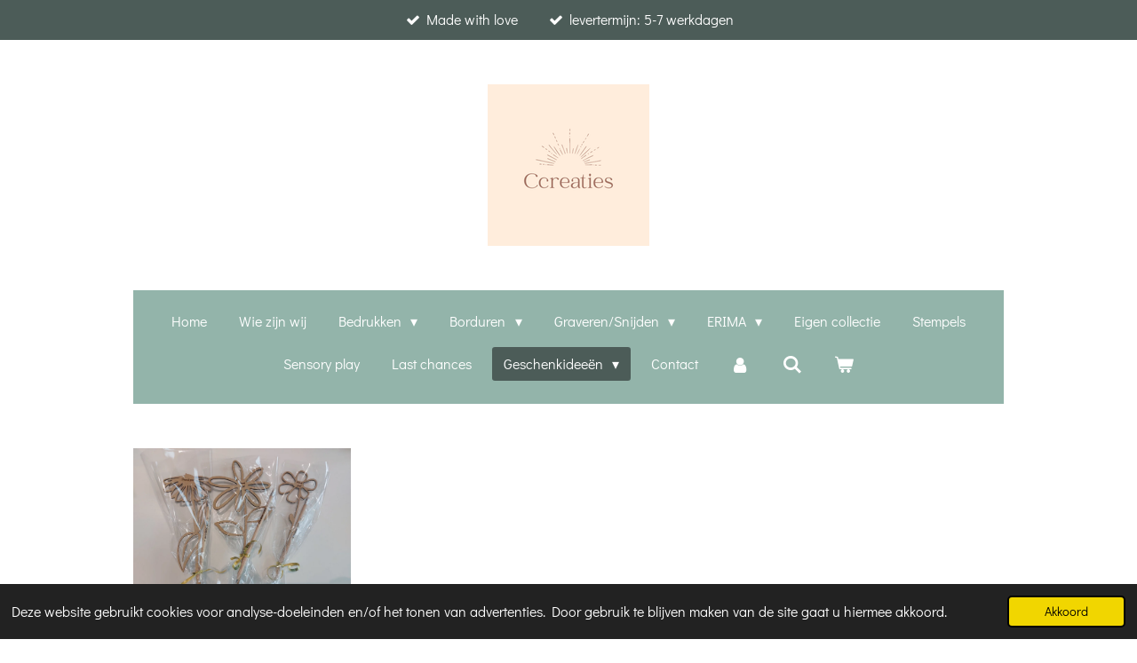

--- FILE ---
content_type: text/html; charset=UTF-8
request_url: https://www.ccreaties.be/geschenkideeen/einde-schooljaar
body_size: 15585
content:
<!DOCTYPE html>
<html lang="nl-BE">
    <head>
        <meta http-equiv="Content-Type" content="text/html; charset=utf-8">
        <meta name="viewport" content="width=device-width, initial-scale=1.0, maximum-scale=5.0">
        <meta http-equiv="X-UA-Compatible" content="IE=edge">
        <link rel="canonical" href="https://www.ccreaties.be/geschenkideeen/einde-schooljaar">
        <link rel="sitemap" type="application/xml" href="https://www.ccreaties.be/sitemap.xml">
        <meta property="og:title" content="einde schooljaar">
        <meta property="og:url" content="https://www.ccreaties.be/geschenkideeen/einde-schooljaar">
        <base href="https://www.ccreaties.be/">
        <meta name="description" property="og:description" content="">
                <script nonce="ec107394bd4f1246ac6b9c494e7047a3">
            
            window.JOUWWEB = window.JOUWWEB || {};
            window.JOUWWEB.application = window.JOUWWEB.application || {};
            window.JOUWWEB.application = {"backends":[{"domain":"jouwweb.nl","freeDomain":"jouwweb.site"},{"domain":"webador.com","freeDomain":"webadorsite.com"},{"domain":"webador.de","freeDomain":"webadorsite.com"},{"domain":"webador.fr","freeDomain":"webadorsite.com"},{"domain":"webador.es","freeDomain":"webadorsite.com"},{"domain":"webador.it","freeDomain":"webadorsite.com"},{"domain":"jouwweb.be","freeDomain":"jouwweb.site"},{"domain":"webador.ie","freeDomain":"webadorsite.com"},{"domain":"webador.co.uk","freeDomain":"webadorsite.com"},{"domain":"webador.at","freeDomain":"webadorsite.com"},{"domain":"webador.be","freeDomain":"webadorsite.com"},{"domain":"webador.ch","freeDomain":"webadorsite.com"},{"domain":"webador.ch","freeDomain":"webadorsite.com"},{"domain":"webador.mx","freeDomain":"webadorsite.com"},{"domain":"webador.com","freeDomain":"webadorsite.com"},{"domain":"webador.dk","freeDomain":"webadorsite.com"},{"domain":"webador.se","freeDomain":"webadorsite.com"},{"domain":"webador.no","freeDomain":"webadorsite.com"},{"domain":"webador.fi","freeDomain":"webadorsite.com"},{"domain":"webador.ca","freeDomain":"webadorsite.com"},{"domain":"webador.ca","freeDomain":"webadorsite.com"},{"domain":"webador.pl","freeDomain":"webadorsite.com"},{"domain":"webador.com.au","freeDomain":"webadorsite.com"},{"domain":"webador.nz","freeDomain":"webadorsite.com"}],"editorLocale":"nl-BE","editorTimezone":"Europe\/Brussels","editorLanguage":"nl","analytics4TrackingId":"G-E6PZPGE4QM","analyticsDimensions":[],"backendDomain":"www.jouwweb.nl","backendShortDomain":"jouwweb.nl","backendKey":"jouwweb-nl","freeWebsiteDomain":"jouwweb.site","noSsl":false,"build":{"reference":"bb98b5e"},"linkHostnames":["www.jouwweb.nl","www.webador.com","www.webador.de","www.webador.fr","www.webador.es","www.webador.it","www.jouwweb.be","www.webador.ie","www.webador.co.uk","www.webador.at","www.webador.be","www.webador.ch","fr.webador.ch","www.webador.mx","es.webador.com","www.webador.dk","www.webador.se","www.webador.no","www.webador.fi","www.webador.ca","fr.webador.ca","www.webador.pl","www.webador.com.au","www.webador.nz"],"assetsUrl":"https:\/\/assets.jwwb.nl","loginUrl":"https:\/\/www.jouwweb.nl\/inloggen","publishUrl":"https:\/\/www.jouwweb.nl\/v2\/website\/4196351\/publish-proxy","adminUserOrIp":false,"pricing":{"plans":{"lite":{"amount":"700","currency":"EUR"},"pro":{"amount":"1200","currency":"EUR"},"business":{"amount":"2400","currency":"EUR"}},"yearlyDiscount":{"price":{"amount":"0","currency":"EUR"},"ratio":0,"percent":"0%","discountPrice":{"amount":"0","currency":"EUR"},"termPricePerMonth":{"amount":"0","currency":"EUR"},"termPricePerYear":{"amount":"0","currency":"EUR"}}},"hcUrl":{"add-product-variants":"https:\/\/help.jouwweb.nl\/hc\/nl\/articles\/28594307773201","basic-vs-advanced-shipping":"https:\/\/help.jouwweb.nl\/hc\/nl\/articles\/28594268794257","html-in-head":"https:\/\/help.jouwweb.nl\/hc\/nl\/articles\/28594336422545","link-domain-name":"https:\/\/help.jouwweb.nl\/hc\/nl\/articles\/28594325307409","optimize-for-mobile":"https:\/\/help.jouwweb.nl\/hc\/nl\/articles\/28594312927121","seo":"https:\/\/help.jouwweb.nl\/hc\/nl\/sections\/28507243966737","transfer-domain-name":"https:\/\/help.jouwweb.nl\/hc\/nl\/articles\/28594325232657","website-not-secure":"https:\/\/help.jouwweb.nl\/hc\/nl\/articles\/28594252935825"}};
            window.JOUWWEB.brand = {"type":"jouwweb","name":"JouwWeb","domain":"JouwWeb.nl","supportEmail":"support@jouwweb.nl"};
                    
                window.JOUWWEB = window.JOUWWEB || {};
                window.JOUWWEB.websiteRendering = {"locale":"nl-BE","timezone":"Europe\/Brussels","routes":{"api\/upload\/product-field":"\/_api\/upload\/product-field","checkout\/cart":"\/winkelwagen","payment":"\/bestelling-afronden\/:publicOrderId","payment\/forward":"\/bestelling-afronden\/:publicOrderId\/forward","public-order":"\/bestelling\/:publicOrderId","checkout\/authorize":"\/winkelwagen\/authorize\/:gateway","wishlist":"\/verlanglijst"}};
                                                    window.JOUWWEB.website = {"id":4196351,"locale":"nl-BE","enabled":true,"title":"Ccreaties","hasTitle":true,"roleOfLoggedInUser":null,"ownerLocale":"nl-BE","plan":"business","freeWebsiteDomain":"jouwweb.site","backendKey":"jouwweb-be","currency":"EUR","defaultLocale":"nl-BE","url":"https:\/\/www.ccreaties.be\/","homepageSegmentId":17311383,"category":"webshop","isOffline":false,"isPublished":true,"locales":["nl-BE"],"allowed":{"ads":false,"credits":true,"externalLinks":true,"slideshow":true,"customDefaultSlideshow":true,"hostedAlbums":true,"moderators":true,"mailboxQuota":10,"statisticsVisitors":true,"statisticsDetailed":true,"statisticsMonths":-1,"favicon":true,"password":true,"freeDomains":0,"freeMailAccounts":1,"canUseLanguages":false,"fileUpload":true,"legacyFontSize":false,"webshop":true,"products":-1,"imageText":false,"search":true,"audioUpload":true,"videoUpload":5000,"allowDangerousForms":false,"allowHtmlCode":true,"mobileBar":true,"sidebar":false,"poll":false,"allowCustomForms":true,"allowBusinessListing":true,"allowCustomAnalytics":true,"allowAccountingLink":true,"digitalProducts":true,"sitemapElement":false},"mobileBar":{"enabled":true,"theme":"accent","email":{"active":true,"value":"info@ccreaties.be"},"location":{"active":false},"phone":{"active":false},"whatsapp":{"active":true,"value":"+32472463716"},"social":{"active":true,"network":"facebook","value":"Ccreaties2"}},"webshop":{"enabled":true,"currency":"EUR","taxEnabled":true,"taxInclusive":true,"vatDisclaimerVisible":false,"orderNotice":null,"orderConfirmation":null,"freeShipping":true,"freeShippingAmount":"80.00","shippingDisclaimerVisible":false,"pickupAllowed":true,"couponAllowed":true,"detailsPageAvailable":true,"socialMediaVisible":false,"termsPage":null,"termsPageUrl":null,"extraTerms":null,"pricingVisible":true,"orderButtonVisible":true,"shippingAdvanced":true,"shippingAdvancedBackEnd":true,"soldOutVisible":true,"backInStockNotificationEnabled":true,"canAddProducts":true,"nextOrderNumber":36,"allowedServicePoints":["bpost","mondial_relay"],"sendcloudConfigured":true,"sendcloudFallbackPublicKey":"a3d50033a59b4a598f1d7ce7e72aafdf","taxExemptionAllowed":true,"invoiceComment":null,"emptyCartVisible":true,"minimumOrderPrice":null,"productNumbersEnabled":false,"wishlistEnabled":true,"hideTaxOnCart":false},"isTreatedAsWebshop":true};                            window.JOUWWEB.cart = {"products":[],"coupon":null,"shippingCountryCode":null,"shippingChoice":null,"breakdown":[]};                            window.JOUWWEB.scripts = ["website-rendering\/webshop"];                        window.parent.JOUWWEB.colorPalette = window.JOUWWEB.colorPalette;
        </script>
                <title>einde schooljaar</title>
                                                                            <meta property="og:image" content="https&#x3A;&#x2F;&#x2F;primary.jwwb.nl&#x2F;public&#x2F;j&#x2F;n&#x2F;d&#x2F;temp-oltxgxxomfqdzsbbqyae&#x2F;20240601_164024-high.jpg&#x3F;enable-io&#x3D;true&amp;enable&#x3D;upscale&amp;fit&#x3D;bounds&amp;width&#x3D;1200">
                    <meta property="og:image" content="https&#x3A;&#x2F;&#x2F;primary.jwwb.nl&#x2F;public&#x2F;j&#x2F;n&#x2F;d&#x2F;temp-oltxgxxomfqdzsbbqyae&#x2F;20240610_132827-high.jpg&#x3F;enable-io&#x3D;true&amp;enable&#x3D;upscale&amp;fit&#x3D;bounds&amp;width&#x3D;1200">
                    <meta property="og:image" content="https&#x3A;&#x2F;&#x2F;primary.jwwb.nl&#x2F;public&#x2F;j&#x2F;n&#x2F;d&#x2F;temp-oltxgxxomfqdzsbbqyae&#x2F;kwg24q&#x2F;20230502_111755-1.jpg&#x3F;enable-io&#x3D;true&amp;enable&#x3D;upscale&amp;fit&#x3D;bounds&amp;width&#x3D;1200">
                    <meta property="og:image" content="https&#x3A;&#x2F;&#x2F;primary.jwwb.nl&#x2F;public&#x2F;j&#x2F;n&#x2F;d&#x2F;temp-oltxgxxomfqdzsbbqyae&#x2F;a7y3wq&#x2F;20230502_111746-1.jpg&#x3F;enable-io&#x3D;true&amp;enable&#x3D;upscale&amp;fit&#x3D;bounds&amp;width&#x3D;1200">
                    <meta property="og:image" content="https&#x3A;&#x2F;&#x2F;primary.jwwb.nl&#x2F;public&#x2F;j&#x2F;n&#x2F;d&#x2F;temp-oltxgxxomfqdzsbbqyae&#x2F;utyjuf&#x2F;20230606_194900.jpg&#x3F;enable-io&#x3D;true&amp;enable&#x3D;upscale&amp;fit&#x3D;bounds&amp;width&#x3D;1200">
                    <meta property="og:image" content="https&#x3A;&#x2F;&#x2F;primary.jwwb.nl&#x2F;public&#x2F;j&#x2F;n&#x2F;d&#x2F;temp-oltxgxxomfqdzsbbqyae&#x2F;20240611_122147-high.jpg&#x3F;enable-io&#x3D;true&amp;enable&#x3D;upscale&amp;fit&#x3D;bounds&amp;width&#x3D;1200">
                    <meta property="og:image" content="https&#x3A;&#x2F;&#x2F;primary.jwwb.nl&#x2F;public&#x2F;j&#x2F;n&#x2F;d&#x2F;temp-oltxgxxomfqdzsbbqyae&#x2F;rrku2y&#x2F;20230608_133935-1.jpg&#x3F;enable-io&#x3D;true&amp;enable&#x3D;upscale&amp;fit&#x3D;bounds&amp;width&#x3D;1200">
                    <meta property="og:image" content="https&#x3A;&#x2F;&#x2F;primary.jwwb.nl&#x2F;public&#x2F;j&#x2F;n&#x2F;d&#x2F;temp-oltxgxxomfqdzsbbqyae&#x2F;ld98bs&#x2F;20230316_132558.jpg&#x3F;enable-io&#x3D;true&amp;enable&#x3D;upscale&amp;fit&#x3D;bounds&amp;width&#x3D;1200">
                    <meta property="og:image" content="https&#x3A;&#x2F;&#x2F;primary.jwwb.nl&#x2F;public&#x2F;j&#x2F;n&#x2F;d&#x2F;temp-oltxgxxomfqdzsbbqyae&#x2F;20240523_150943-high-x6xo1j.jpg&#x3F;enable-io&#x3D;true&amp;enable&#x3D;upscale&amp;fit&#x3D;bounds&amp;width&#x3D;1200">
                    <meta property="og:image" content="https&#x3A;&#x2F;&#x2F;primary.jwwb.nl&#x2F;public&#x2F;j&#x2F;n&#x2F;d&#x2F;temp-oltxgxxomfqdzsbbqyae&#x2F;20240528_171031-high.jpg&#x3F;enable-io&#x3D;true&amp;enable&#x3D;upscale&amp;fit&#x3D;bounds&amp;width&#x3D;1200">
                    <meta property="og:image" content="https&#x3A;&#x2F;&#x2F;primary.jwwb.nl&#x2F;public&#x2F;j&#x2F;n&#x2F;d&#x2F;temp-oltxgxxomfqdzsbbqyae&#x2F;gau38a&#x2F;20230613_135646.jpg&#x3F;enable-io&#x3D;true&amp;enable&#x3D;upscale&amp;fit&#x3D;bounds&amp;width&#x3D;1200">
                    <meta property="og:image" content="https&#x3A;&#x2F;&#x2F;primary.jwwb.nl&#x2F;public&#x2F;j&#x2F;n&#x2F;d&#x2F;temp-oltxgxxomfqdzsbbqyae&#x2F;schermafbeelding-2025-05-26-170629-high-dq1u1r.png">
                                    <meta name="twitter:card" content="summary_large_image">
                        <meta property="twitter:image" content="https&#x3A;&#x2F;&#x2F;primary.jwwb.nl&#x2F;public&#x2F;j&#x2F;n&#x2F;d&#x2F;temp-oltxgxxomfqdzsbbqyae&#x2F;20240601_164024-high.jpg&#x3F;enable-io&#x3D;true&amp;enable&#x3D;upscale&amp;fit&#x3D;bounds&amp;width&#x3D;1200">
                                                    <meta name="google-site-verification" content="Or0wKjFcOzOaOy96z_6DX5R1kdd4FOHVotO0El86tD4" />                            <script src="https://plausible.io/js/script.manual.js" nonce="ec107394bd4f1246ac6b9c494e7047a3" data-turbo-track="reload" defer data-domain="shard1.jouwweb.nl"></script>
<link rel="stylesheet" type="text/css" href="https://gfonts.jwwb.nl/css?display=fallback&amp;family=Didact+Gothic%3A400%2C700%2C400italic%2C700italic%7CArimo%3A400%2C700%2C400italic%2C700italic" nonce="ec107394bd4f1246ac6b9c494e7047a3" data-turbo-track="dynamic">
<script src="https://assets.jwwb.nl/assets/build/website-rendering/nl-BE.js?bust=d3785ddf4b6b2d1fb1dc" nonce="ec107394bd4f1246ac6b9c494e7047a3" data-turbo-track="reload" defer></script>
<script src="https://assets.jwwb.nl/assets/website-rendering/runtime.cee983c75391f900fb05.js?bust=4ce5de21b577bc4120dd" nonce="ec107394bd4f1246ac6b9c494e7047a3" data-turbo-track="reload" defer></script>
<script src="https://assets.jwwb.nl/assets/website-rendering/812.881ee67943804724d5af.js?bust=78ab7ad7d6392c42d317" nonce="ec107394bd4f1246ac6b9c494e7047a3" data-turbo-track="reload" defer></script>
<script src="https://assets.jwwb.nl/assets/website-rendering/main.61f9445f0010f1c481ba.js?bust=80a4e7d3eb247897f6f4" nonce="ec107394bd4f1246ac6b9c494e7047a3" data-turbo-track="reload" defer></script>
<link rel="preload" href="https://assets.jwwb.nl/assets/website-rendering/styles.a2468cbf1168cbf178ea.css?bust=0cb87257672efdee8070" as="style">
<link rel="preload" href="https://assets.jwwb.nl/assets/website-rendering/fonts/icons-website-rendering/font/website-rendering.woff2?bust=bd2797014f9452dadc8e" as="font" crossorigin>
<link rel="preconnect" href="https://gfonts.jwwb.nl">
<link rel="stylesheet" type="text/css" href="https://assets.jwwb.nl/assets/website-rendering/styles.a2468cbf1168cbf178ea.css?bust=0cb87257672efdee8070" nonce="ec107394bd4f1246ac6b9c494e7047a3" data-turbo-track="dynamic">
<link rel="preconnect" href="https://assets.jwwb.nl">
<link rel="stylesheet" type="text/css" href="https://primary.jwwb.nl/public/j/n/d/temp-oltxgxxomfqdzsbbqyae/style.css?bust=1768824337" nonce="ec107394bd4f1246ac6b9c494e7047a3" data-turbo-track="dynamic">    </head>
    <body
        id="top"
        class="jw-is-no-slideshow jw-header-is-image jw-is-segment-page jw-is-frontend jw-is-no-sidebar jw-is-messagebar jw-is-no-touch-device jw-is-no-mobile"
                                    data-jouwweb-page="17443178"
                                                data-jouwweb-segment-id="17443178"
                                                data-jouwweb-segment-type="page"
                                                data-template-threshold="1020"
                                                data-template-name="clean&#x7C;furniture"
                            itemscope
        itemtype="https://schema.org/WebPage"
    >
                                    <meta itemprop="url" content="https://www.ccreaties.be/geschenkideeen/einde-schooljaar">
        <a href="#main-content" class="jw-skip-link">
            Ga direct naar de hoofdinhoud        </a>
        <div class="jw-background"></div>
        <div class="jw-body">
            <div class="jw-mobile-menu jw-mobile-is-logo js-mobile-menu">
            <button
            type="button"
            class="jw-mobile-menu__button jw-mobile-toggle"
            aria-label="Open / sluit menu"
        >
            <span class="jw-icon-burger"></span>
        </button>
        <div class="jw-mobile-header jw-mobile-header--image">
        <a            class="jw-mobile-header-content"
                            href="/"
                        >
                            <img class="jw-mobile-logo jw-mobile-logo--square" src="https://primary.jwwb.nl/public/j/n/d/temp-oltxgxxomfqdzsbbqyae/74kfw6/ccreaties.png?enable-io=true&amp;enable=upscale&amp;height=70" srcset="https://primary.jwwb.nl/public/j/n/d/temp-oltxgxxomfqdzsbbqyae/74kfw6/ccreaties.png?enable-io=true&amp;enable=upscale&amp;height=70 1x, https://primary.jwwb.nl/public/j/n/d/temp-oltxgxxomfqdzsbbqyae/74kfw6/ccreaties.png?enable-io=true&amp;enable=upscale&amp;height=140&amp;quality=70 2x" alt="Ccreaties" title="Ccreaties">                                </a>
    </div>

        <a
        href="/winkelwagen"
        class="jw-mobile-menu__button jw-mobile-header-cart"
        aria-label="Bekijk winkelwagen"
    >
        <span class="jw-icon-badge-wrapper">
            <span class="website-rendering-icon-basket" aria-hidden="true"></span>
            <span class="jw-icon-badge hidden" aria-hidden="true"></span>
        </span>
    </a>
    
    </div>
    <div class="jw-mobile-menu-search jw-mobile-menu-search--hidden">
        <form
            action="/zoeken"
            method="get"
            class="jw-mobile-menu-search__box"
        >
            <input
                type="text"
                name="q"
                value=""
                placeholder="Zoeken..."
                class="jw-mobile-menu-search__input"
                aria-label="Zoeken"
            >
            <button type="submit" class="jw-btn jw-btn--style-flat jw-mobile-menu-search__button" aria-label="Zoeken">
                <span class="website-rendering-icon-search" aria-hidden="true"></span>
            </button>
            <button type="button" class="jw-btn jw-btn--style-flat jw-mobile-menu-search__button js-cancel-search" aria-label="Zoekopdracht annuleren">
                <span class="website-rendering-icon-cancel" aria-hidden="true"></span>
            </button>
        </form>
    </div>
            <div class="message-bar message-bar--accent"><div class="message-bar__container"><ul class="message-bar-usps"><li class="message-bar-usps__item"><i class="website-rendering-icon-ok"></i><span>Made with love </span></li><li class="message-bar-usps__item"><i class="website-rendering-icon-ok"></i><span>levertermijn: 5-7 werkdagen</span></li></ul></div></div><div class="topmenu">
    <header>
        <div class="topmenu-inner js-topbar-content-container">
            <div class="jw-header-logo">
            <div
    id="jw-header-image-container"
    class="jw-header jw-header-image jw-header-image-toggle"
    style="flex-basis: 182px; max-width: 182px; flex-shrink: 1;"
>
            <a href="/">
        <img id="jw-header-image" data-image-id="98851459" srcset="https://primary.jwwb.nl/public/j/n/d/temp-oltxgxxomfqdzsbbqyae/74kfw6/ccreaties.png?enable-io=true&amp;width=182 182w, https://primary.jwwb.nl/public/j/n/d/temp-oltxgxxomfqdzsbbqyae/74kfw6/ccreaties.png?enable-io=true&amp;width=364 364w" class="jw-header-image" title="Ccreaties" style="" sizes="182px" width="182" height="182" intrinsicsize="182.00 x 182.00" alt="Ccreaties">                </a>
    </div>
        <div
    class="jw-header jw-header-title-container jw-header-text jw-header-text-toggle"
    data-stylable="true"
>
    <a        id="jw-header-title"
        class="jw-header-title"
                    href="/"
            >
        Ccreaties    </a>
</div>
</div>
            <nav class="menu jw-menu-copy">
                <ul
    id="jw-menu"
    class="jw-menu jw-menu-horizontal"
            >
            <li
    class="jw-menu-item"
>
        <a        class="jw-menu-link"
        href="/"                                            data-page-link-id="17311383"
                            >
                <span class="">
            Home        </span>
            </a>
                </li>
            <li
    class="jw-menu-item"
>
        <a        class="jw-menu-link"
        href="/wie-zijn-wij"                                            data-page-link-id="17311384"
                            >
                <span class="">
            Wie zijn wij        </span>
            </a>
                </li>
            <li
    class="jw-menu-item jw-menu-has-submenu"
>
        <a        class="jw-menu-link"
        href="/bedrukken"                                            data-page-link-id="17313324"
                            >
                <span class="">
            Bedrukken        </span>
                    <span class="jw-arrow jw-arrow-toplevel"></span>
            </a>
                    <ul
            class="jw-submenu"
                    >
                            <li
    class="jw-menu-item jw-menu-has-submenu"
>
        <a        class="jw-menu-link"
        href="/bedrukken/textiel"                                            data-page-link-id="17313667"
                            >
                <span class="">
            Textiel        </span>
                    <span class="jw-arrow"></span>
            </a>
                    <ul
            class="jw-submenu"
                    >
                            <li
    class="jw-menu-item"
>
        <a        class="jw-menu-link"
        href="/bedrukken/textiel/t-shirts"                                            data-page-link-id="17313810"
                            >
                <span class="">
            T-shirts        </span>
            </a>
                </li>
                            <li
    class="jw-menu-item"
>
        <a        class="jw-menu-link"
        href="/bedrukken/textiel/polo"                                            data-page-link-id="21258991"
                            >
                <span class="">
            Polo        </span>
            </a>
                </li>
                            <li
    class="jw-menu-item"
>
        <a        class="jw-menu-link"
        href="/bedrukken/textiel/sweaters"                                            data-page-link-id="17313835"
                            >
                <span class="">
            Sweaters        </span>
            </a>
                </li>
                            <li
    class="jw-menu-item"
>
        <a        class="jw-menu-link"
        href="/bedrukken/textiel/hoodies"                                            data-page-link-id="17429634"
                            >
                <span class="">
            Hoodies        </span>
            </a>
                </li>
                            <li
    class="jw-menu-item jw-menu-has-submenu"
>
        <a        class="jw-menu-link"
        href="/bedrukken/textiel/tassen"                                            data-page-link-id="17333327"
                            >
                <span class="">
            Tassen        </span>
                    <span class="jw-arrow"></span>
            </a>
                    <ul
            class="jw-submenu"
                    >
                            <li
    class="jw-menu-item"
>
        <a        class="jw-menu-link"
        href="/bedrukken/textiel/tassen/tote-bags"                                            data-page-link-id="17313867"
                            >
                <span class="">
            Tote bags        </span>
            </a>
                </li>
                            <li
    class="jw-menu-item"
>
        <a        class="jw-menu-link"
        href="/bedrukken/textiel/tassen/toiletzakje"                                            data-page-link-id="17333337"
                            >
                <span class="">
            Toiletzakje        </span>
            </a>
                </li>
                            <li
    class="jw-menu-item"
>
        <a        class="jw-menu-link"
        href="/bedrukken/textiel/tassen/shoppers"                                            data-page-link-id="17444111"
                            >
                <span class="">
            Shoppers        </span>
            </a>
                </li>
                            <li
    class="jw-menu-item"
>
        <a        class="jw-menu-link"
        href="/bedrukken/textiel/tassen/rugzak"                                            data-page-link-id="17429469"
                            >
                <span class="">
            Rugzak        </span>
            </a>
                </li>
                            <li
    class="jw-menu-item"
>
        <a        class="jw-menu-link"
        href="/bedrukken/textiel/tassen/turnzak"                                            data-page-link-id="17429861"
                            >
                <span class="">
            Turnzak        </span>
            </a>
                </li>
                            <li
    class="jw-menu-item"
>
        <a        class="jw-menu-link"
        href="/bedrukken/textiel/tassen/barrel-bag"                                            data-page-link-id="17569481"
                            >
                <span class="">
            Barrel bag        </span>
            </a>
                </li>
                            <li
    class="jw-menu-item"
>
        <a        class="jw-menu-link"
        href="/bedrukken/textiel/tassen/geschenktasje"                                            data-page-link-id="17641875"
                            >
                <span class="">
            Geschenktasje        </span>
            </a>
                </li>
                    </ul>
        </li>
                            <li
    class="jw-menu-item"
>
        <a        class="jw-menu-link"
        href="/bedrukken/textiel/sokken"                                            data-page-link-id="17333367"
                            >
                <span class="">
            Sokken        </span>
            </a>
                </li>
                            <li
    class="jw-menu-item"
>
        <a        class="jw-menu-link"
        href="/bedrukken/textiel/keukenschorten"                                            data-page-link-id="17333403"
                            >
                <span class="">
            Keukenschorten        </span>
            </a>
                </li>
                            <li
    class="jw-menu-item"
>
        <a        class="jw-menu-link"
        href="/bedrukken/textiel/mutsen"                                            data-page-link-id="17430484"
                            >
                <span class="">
            Mutsen        </span>
            </a>
                </li>
                            <li
    class="jw-menu-item"
>
        <a        class="jw-menu-link"
        href="/bedrukken/textiel/fluo-hesjes"                                            data-page-link-id="24335675"
                            >
                <span class="">
            Fluo hesjes        </span>
            </a>
                </li>
                    </ul>
        </li>
                            <li
    class="jw-menu-item jw-menu-has-submenu"
>
        <a        class="jw-menu-link"
        href="/bedrukken/baby"                                            data-page-link-id="17333372"
                            >
                <span class="">
            Baby        </span>
                    <span class="jw-arrow"></span>
            </a>
                    <ul
            class="jw-submenu"
                    >
                            <li
    class="jw-menu-item"
>
        <a        class="jw-menu-link"
        href="/bedrukken/baby/rompertjes"                                            data-page-link-id="17333378"
                            >
                <span class="">
            Rompertjes        </span>
            </a>
                </li>
                            <li
    class="jw-menu-item"
>
        <a        class="jw-menu-link"
        href="/bedrukken/baby/koffertjes"                                            data-page-link-id="17333393"
                            >
                <span class="">
            Koffertjes        </span>
            </a>
                </li>
                            <li
    class="jw-menu-item"
>
        <a        class="jw-menu-link"
        href="/bedrukken/baby/baby-kledij"                                            data-page-link-id="17429126"
                            >
                <span class="">
            Baby kledij        </span>
            </a>
                </li>
                            <li
    class="jw-menu-item"
>
        <a        class="jw-menu-link"
        href="/bedrukken/baby/tetradoeken"                                            data-page-link-id="17545193"
                            >
                <span class="">
            Tetradoeken        </span>
            </a>
                </li>
                            <li
    class="jw-menu-item"
>
        <a        class="jw-menu-link"
        href="/bedrukken/baby/decoratie-1"                                            data-page-link-id="17660704"
                            >
                <span class="">
            Decoratie        </span>
            </a>
                </li>
                    </ul>
        </li>
                            <li
    class="jw-menu-item"
>
        <a        class="jw-menu-link"
        href="/bedrukken/full-colour-opdruk"                                            data-page-link-id="17763850"
                            >
                <span class="">
            FULL COLOUR opdruk        </span>
            </a>
                </li>
                            <li
    class="jw-menu-item"
>
        <a        class="jw-menu-link"
        href="/bedrukken/decoratie"                                            data-page-link-id="17313801"
                            >
                <span class="">
            Decoratie        </span>
            </a>
                </li>
                            <li
    class="jw-menu-item"
>
        <a        class="jw-menu-link"
        href="/bedrukken/sleutelhangers"                                            data-page-link-id="17333418"
                            >
                <span class="">
            Sleutelhangers        </span>
            </a>
                </li>
                            <li
    class="jw-menu-item"
>
        <a        class="jw-menu-link"
        href="/bedrukken/pennenzakken"                                            data-page-link-id="17429367"
                            >
                <span class="">
            Pennenzakken        </span>
            </a>
                </li>
                            <li
    class="jw-menu-item"
>
        <a        class="jw-menu-link"
        href="/bedrukken/stickers"                                            data-page-link-id="17430770"
                            >
                <span class="">
            Stickers        </span>
            </a>
                </li>
                            <li
    class="jw-menu-item"
>
        <a        class="jw-menu-link"
        href="/bedrukken/drinkfles"                                            data-page-link-id="18232595"
                            >
                <span class="">
            Drinkfles        </span>
            </a>
                </li>
                    </ul>
        </li>
            <li
    class="jw-menu-item jw-menu-has-submenu"
>
        <a        class="jw-menu-link"
        href="/borduren"                                            data-page-link-id="17313332"
                            >
                <span class="">
            Borduren        </span>
                    <span class="jw-arrow jw-arrow-toplevel"></span>
            </a>
                    <ul
            class="jw-submenu"
                    >
                            <li
    class="jw-menu-item"
>
        <a        class="jw-menu-link"
        href="/borduren/badtextiel"                                            data-page-link-id="17313848"
                            >
                <span class="">
            Badtextiel        </span>
            </a>
                </li>
                            <li
    class="jw-menu-item"
>
        <a        class="jw-menu-link"
        href="/borduren/teddy-collectie"                                            data-page-link-id="30071983"
                            >
                <span class="">
            Teddy collectie        </span>
            </a>
                </li>
                            <li
    class="jw-menu-item jw-menu-has-submenu"
>
        <a        class="jw-menu-link"
        href="/borduren/baby-artikelen"                                            data-page-link-id="17313861"
                            >
                <span class="">
            Baby artikelen        </span>
                    <span class="jw-arrow"></span>
            </a>
                    <ul
            class="jw-submenu"
                    >
                            <li
    class="jw-menu-item"
>
        <a        class="jw-menu-link"
        href="/borduren/baby-artikelen/slabbetjes"                                            data-page-link-id="17333277"
                            >
                <span class="">
            Slabbetjes        </span>
            </a>
                </li>
                            <li
    class="jw-menu-item"
>
        <a        class="jw-menu-link"
        href="/borduren/baby-artikelen/muts"                                            data-page-link-id="17430672"
                            >
                <span class="">
            Muts        </span>
            </a>
                </li>
                            <li
    class="jw-menu-item"
>
        <a        class="jw-menu-link"
        href="/borduren/baby-artikelen/knuffel-speendoekjes"                                            data-page-link-id="17527389"
                            >
                <span class="">
            Knuffel/speendoekjes        </span>
            </a>
                </li>
                            <li
    class="jw-menu-item"
>
        <a        class="jw-menu-link"
        href="/borduren/baby-artikelen/badcape-badjas"                                            data-page-link-id="17333364"
                            >
                <span class="">
            Badcape/badjas        </span>
            </a>
                </li>
                            <li
    class="jw-menu-item"
>
        <a        class="jw-menu-link"
        href="/borduren/baby-artikelen/dekentjes"                                            data-page-link-id="17526141"
                            >
                <span class="">
            Dekentjes        </span>
            </a>
                </li>
                            <li
    class="jw-menu-item jw-menu-has-submenu"
>
        <a        class="jw-menu-link"
        href="/borduren/baby-artikelen/kledij"                                            data-page-link-id="17430713"
                            >
                <span class="">
            Kledij        </span>
                    <span class="jw-arrow"></span>
            </a>
                    <ul
            class="jw-submenu"
                    >
                            <li
    class="jw-menu-item"
>
        <a        class="jw-menu-link"
        href="/borduren/baby-artikelen/kledij/baby-t-shirt"                                            data-page-link-id="17430692"
                            >
                <span class="">
            baby t-shirt        </span>
            </a>
                </li>
                            <li
    class="jw-menu-item"
>
        <a        class="jw-menu-link"
        href="/borduren/baby-artikelen/kledij/baby-sweater"                                            data-page-link-id="17430717"
                            >
                <span class="">
            baby sweater        </span>
            </a>
                </li>
                    </ul>
        </li>
                            <li
    class="jw-menu-item"
>
        <a        class="jw-menu-link"
        href="/borduren/baby-artikelen/hydrofiele-doeken"                                            data-page-link-id="17545615"
                            >
                <span class="">
            Hydrofiele doeken        </span>
            </a>
                </li>
                    </ul>
        </li>
                            <li
    class="jw-menu-item"
>
        <a        class="jw-menu-link"
        href="/borduren/xl-fleece-deken"                                            data-page-link-id="28276671"
                            >
                <span class="">
            XL fleece deken        </span>
            </a>
                </li>
                            <li
    class="jw-menu-item jw-menu-has-submenu"
>
        <a        class="jw-menu-link"
        href="/borduren/textiel-1"                                            data-page-link-id="17620424"
                            >
                <span class="">
            Textiel        </span>
                    <span class="jw-arrow"></span>
            </a>
                    <ul
            class="jw-submenu"
                    >
                            <li
    class="jw-menu-item"
>
        <a        class="jw-menu-link"
        href="/borduren/textiel-1/muts-1"                                            data-page-link-id="17620427"
                            >
                <span class="">
            Muts        </span>
            </a>
                </li>
                            <li
    class="jw-menu-item"
>
        <a        class="jw-menu-link"
        href="/borduren/textiel-1/t-shirt-polo"                                            data-page-link-id="17620500"
                            >
                <span class="">
            T-shirt /polo        </span>
            </a>
                </li>
                            <li
    class="jw-menu-item"
>
        <a        class="jw-menu-link"
        href="/borduren/textiel-1/unisex-sweater"                                            data-page-link-id="19555274"
                            >
                <span class="">
            unisex sweater        </span>
            </a>
                </li>
                            <li
    class="jw-menu-item"
>
        <a        class="jw-menu-link"
        href="/borduren/textiel-1/hoodie-unisex"                                            data-page-link-id="18492835"
                            >
                <span class="">
            Hoodie unisex        </span>
            </a>
                </li>
                            <li
    class="jw-menu-item"
>
        <a        class="jw-menu-link"
        href="/borduren/textiel-1/sokken-1"                                            data-page-link-id="26313144"
                            >
                <span class="">
            Sokken        </span>
            </a>
                </li>
                            <li
    class="jw-menu-item"
>
        <a        class="jw-menu-link"
        href="/borduren/textiel-1/petten"                                            data-page-link-id="28921891"
                            >
                <span class="">
            petten        </span>
            </a>
                </li>
                    </ul>
        </li>
                            <li
    class="jw-menu-item"
>
        <a        class="jw-menu-link"
        href="/borduren/teddy-rugzakje"                                            data-page-link-id="17545849"
                            >
                <span class="">
            Teddy rugzakje        </span>
            </a>
                </li>
                            <li
    class="jw-menu-item"
>
        <a        class="jw-menu-link"
        href="/borduren/shopper"                                            data-page-link-id="17621335"
                            >
                <span class="">
            Shopper        </span>
            </a>
                </li>
                    </ul>
        </li>
            <li
    class="jw-menu-item jw-menu-has-submenu"
>
        <a        class="jw-menu-link"
        href="/graveren-snijden"                                            data-page-link-id="21680404"
                            >
                <span class="">
            Graveren/Snijden        </span>
                    <span class="jw-arrow jw-arrow-toplevel"></span>
            </a>
                    <ul
            class="jw-submenu"
                    >
                            <li
    class="jw-menu-item"
>
        <a        class="jw-menu-link"
        href="/graveren-snijden/hout"                                            data-page-link-id="22573759"
                            >
                <span class="">
            hout        </span>
            </a>
                </li>
                            <li
    class="jw-menu-item"
>
        <a        class="jw-menu-link"
        href="/graveren-snijden/andere-materialen"                                            data-page-link-id="22590925"
                            >
                <span class="">
            andere materialen        </span>
            </a>
                </li>
                    </ul>
        </li>
            <li
    class="jw-menu-item jw-menu-has-submenu"
>
        <a        class="jw-menu-link"
        href="/erima"                                            data-page-link-id="29523982"
                            >
                <span class="">
            ERIMA        </span>
                    <span class="jw-arrow jw-arrow-toplevel"></span>
            </a>
                    <ul
            class="jw-submenu"
                    >
                            <li
    class="jw-menu-item"
>
        <a        class="jw-menu-link"
        href="/erima/tops-t-shirts"                                            data-page-link-id="29525336"
                            >
                <span class="">
            tops &amp; t-shirts        </span>
            </a>
                </li>
                            <li
    class="jw-menu-item"
>
        <a        class="jw-menu-link"
        href="/erima/broeken"                                            data-page-link-id="29525338"
                            >
                <span class="">
            broeken        </span>
            </a>
                </li>
                            <li
    class="jw-menu-item"
>
        <a        class="jw-menu-link"
        href="/erima/truien-en-trainingsjacks"                                            data-page-link-id="29525343"
                            >
                <span class="">
            truien en trainingsjacks        </span>
            </a>
                </li>
                    </ul>
        </li>
            <li
    class="jw-menu-item"
>
        <a        class="jw-menu-link"
        href="/eigen-collectie"                                            data-page-link-id="27362013"
                            >
                <span class="">
            Eigen collectie        </span>
            </a>
                </li>
            <li
    class="jw-menu-item"
>
        <a        class="jw-menu-link"
        href="/stempels"                                            data-page-link-id="23551381"
                            >
                <span class="">
            Stempels        </span>
            </a>
                </li>
            <li
    class="jw-menu-item"
>
        <a        class="jw-menu-link"
        href="/sensory-play"                                            data-page-link-id="24630995"
                            >
                <span class="">
            Sensory play        </span>
            </a>
                </li>
            <li
    class="jw-menu-item"
>
        <a        class="jw-menu-link"
        href="/last-chances"                                            data-page-link-id="30831597"
                            >
                <span class="">
            Last chances        </span>
            </a>
                </li>
            <li
    class="jw-menu-item jw-menu-has-submenu jw-menu-is-active"
>
        <a        class="jw-menu-link js-active-menu-item"
        href="/geschenkideeen"                                            data-page-link-id="17430424"
                            >
                <span class="">
            Geschenkideeën        </span>
                    <span class="jw-arrow jw-arrow-toplevel"></span>
            </a>
                    <ul
            class="jw-submenu"
                    >
                            <li
    class="jw-menu-item"
>
        <a        class="jw-menu-link"
        href="/geschenkideeen/kerstkado"                                            data-page-link-id="17480267"
                            >
                <span class="">
            Kerstkado        </span>
            </a>
                </li>
                            <li
    class="jw-menu-item"
>
        <a        class="jw-menu-link"
        href="/geschenkideeen/baby-1"                                            data-page-link-id="17430435"
                            >
                <span class="">
            Baby        </span>
            </a>
                </li>
                            <li
    class="jw-menu-item"
>
        <a        class="jw-menu-link"
        href="/geschenkideeen/feest"                                            data-page-link-id="17443289"
                            >
                <span class="">
            Feest        </span>
            </a>
                </li>
                            <li
    class="jw-menu-item"
>
        <a        class="jw-menu-link"
        href="/geschenkideeen/gymnasten"                                            data-page-link-id="18232063"
                            >
                <span class="">
            Gymnasten        </span>
            </a>
                </li>
                            <li
    class="jw-menu-item"
>
        <a        class="jw-menu-link"
        href="/geschenkideeen/sterkte"                                            data-page-link-id="17443472"
                            >
                <span class="">
            Sterkte        </span>
            </a>
                </li>
                            <li
    class="jw-menu-item"
>
        <a        class="jw-menu-link"
        href="/geschenkideeen/bedankt"                                            data-page-link-id="17443370"
                            >
                <span class="">
            Bedankt        </span>
            </a>
                </li>
                            <li
    class="jw-menu-item"
>
        <a        class="jw-menu-link"
        href="/geschenkideeen/moederdag-1"                                            data-page-link-id="20448978"
                            >
                <span class="">
            Moederdag        </span>
            </a>
                </li>
                            <li
    class="jw-menu-item"
>
        <a        class="jw-menu-link"
        href="/geschenkideeen/vaderdag-1"                                            data-page-link-id="21296548"
                            >
                <span class="">
            Vaderdag        </span>
            </a>
                </li>
                            <li
    class="jw-menu-item"
>
        <a        class="jw-menu-link"
        href="/geschenkideeen/pasen-1"                                            data-page-link-id="26504612"
                            >
                <span class="">
            Pasen        </span>
            </a>
                </li>
                            <li
    class="jw-menu-item"
>
        <a        class="jw-menu-link"
        href="/geschenkideeen/huwelijk"                                            data-page-link-id="17443342"
                            >
                <span class="">
            Huwelijk        </span>
            </a>
                </li>
                            <li
    class="jw-menu-item jw-menu-is-active"
>
        <a        class="jw-menu-link js-active-menu-item"
        href="/geschenkideeen/einde-schooljaar"                                            data-page-link-id="17443178"
                            >
                <span class="">
            Einde schooljaar        </span>
            </a>
                </li>
                    </ul>
        </li>
            <li
    class="jw-menu-item"
>
        <a        class="jw-menu-link"
        href="/contact"                                            data-page-link-id="17311385"
                            >
                <span class="">
            Contact        </span>
            </a>
                </li>
            <li
    class="jw-menu-item"
>
        <a        class="jw-menu-link jw-menu-link--icon"
        href="/account"                                                            title="Account"
            >
                                <span class="website-rendering-icon-user"></span>
                            <span class="hidden-desktop-horizontal-menu">
            Account        </span>
            </a>
                </li>
            <li
    class="jw-menu-item jw-menu-search-item"
>
        <button        class="jw-menu-link jw-menu-link--icon jw-text-button"
                                                                    title="Zoeken"
            >
                                <span class="website-rendering-icon-search"></span>
                            <span class="hidden-desktop-horizontal-menu">
            Zoeken        </span>
            </button>
                
            <div class="jw-popover-container jw-popover-container--inline is-hidden">
                <div class="jw-popover-backdrop"></div>
                <div class="jw-popover">
                    <div class="jw-popover__arrow"></div>
                    <div class="jw-popover__content jw-section-white">
                        <form  class="jw-search" action="/zoeken" method="get">
                            
                            <input class="jw-search__input" type="text" name="q" value="" placeholder="Zoeken..." aria-label="Zoeken" >
                            <button class="jw-search__submit" type="submit" aria-label="Zoeken">
                                <span class="website-rendering-icon-search" aria-hidden="true"></span>
                            </button>
                        </form>
                    </div>
                </div>
            </div>
                        </li>
            <li
    class="jw-menu-item jw-menu-wishlist-item js-menu-wishlist-item jw-menu-wishlist-item--hidden"
>
        <a        class="jw-menu-link jw-menu-link--icon"
        href="/verlanglijst"                                                            title="Verlanglijst"
            >
                                    <span class="jw-icon-badge-wrapper">
                        <span class="website-rendering-icon-heart"></span>
                                            <span class="jw-icon-badge hidden">
                    0                </span>
                            <span class="hidden-desktop-horizontal-menu">
            Verlanglijst        </span>
            </a>
                </li>
            <li
    class="jw-menu-item js-menu-cart-item "
>
        <a        class="jw-menu-link jw-menu-link--icon"
        href="/winkelwagen"                                                            title="Winkelwagen"
            >
                                    <span class="jw-icon-badge-wrapper">
                        <span class="website-rendering-icon-basket"></span>
                                            <span class="jw-icon-badge hidden">
                    0                </span>
                            <span class="hidden-desktop-horizontal-menu">
            Winkelwagen        </span>
            </a>
                </li>
    
    </ul>

    <script nonce="ec107394bd4f1246ac6b9c494e7047a3" id="jw-mobile-menu-template" type="text/template">
        <ul id="jw-menu" class="jw-menu jw-menu-horizontal jw-menu-spacing--mobile-bar">
                            <li
    class="jw-menu-item jw-menu-search-item"
>
                
                 <li class="jw-menu-item jw-mobile-menu-search-item">
                    <form class="jw-search" action="/zoeken" method="get">
                        <input class="jw-search__input" type="text" name="q" value="" placeholder="Zoeken..." aria-label="Zoeken">
                        <button class="jw-search__submit" type="submit" aria-label="Zoeken">
                            <span class="website-rendering-icon-search" aria-hidden="true"></span>
                        </button>
                    </form>
                </li>
                        </li>
                            <li
    class="jw-menu-item"
>
        <a        class="jw-menu-link"
        href="/"                                            data-page-link-id="17311383"
                            >
                <span class="">
            Home        </span>
            </a>
                </li>
                            <li
    class="jw-menu-item"
>
        <a        class="jw-menu-link"
        href="/wie-zijn-wij"                                            data-page-link-id="17311384"
                            >
                <span class="">
            Wie zijn wij        </span>
            </a>
                </li>
                            <li
    class="jw-menu-item jw-menu-has-submenu"
>
        <a        class="jw-menu-link"
        href="/bedrukken"                                            data-page-link-id="17313324"
                            >
                <span class="">
            Bedrukken        </span>
                    <span class="jw-arrow jw-arrow-toplevel"></span>
            </a>
                    <ul
            class="jw-submenu"
                    >
                            <li
    class="jw-menu-item jw-menu-has-submenu"
>
        <a        class="jw-menu-link"
        href="/bedrukken/textiel"                                            data-page-link-id="17313667"
                            >
                <span class="">
            Textiel        </span>
                    <span class="jw-arrow"></span>
            </a>
                    <ul
            class="jw-submenu"
                    >
                            <li
    class="jw-menu-item"
>
        <a        class="jw-menu-link"
        href="/bedrukken/textiel/t-shirts"                                            data-page-link-id="17313810"
                            >
                <span class="">
            T-shirts        </span>
            </a>
                </li>
                            <li
    class="jw-menu-item"
>
        <a        class="jw-menu-link"
        href="/bedrukken/textiel/polo"                                            data-page-link-id="21258991"
                            >
                <span class="">
            Polo        </span>
            </a>
                </li>
                            <li
    class="jw-menu-item"
>
        <a        class="jw-menu-link"
        href="/bedrukken/textiel/sweaters"                                            data-page-link-id="17313835"
                            >
                <span class="">
            Sweaters        </span>
            </a>
                </li>
                            <li
    class="jw-menu-item"
>
        <a        class="jw-menu-link"
        href="/bedrukken/textiel/hoodies"                                            data-page-link-id="17429634"
                            >
                <span class="">
            Hoodies        </span>
            </a>
                </li>
                            <li
    class="jw-menu-item jw-menu-has-submenu"
>
        <a        class="jw-menu-link"
        href="/bedrukken/textiel/tassen"                                            data-page-link-id="17333327"
                            >
                <span class="">
            Tassen        </span>
                    <span class="jw-arrow"></span>
            </a>
                    <ul
            class="jw-submenu"
                    >
                            <li
    class="jw-menu-item"
>
        <a        class="jw-menu-link"
        href="/bedrukken/textiel/tassen/tote-bags"                                            data-page-link-id="17313867"
                            >
                <span class="">
            Tote bags        </span>
            </a>
                </li>
                            <li
    class="jw-menu-item"
>
        <a        class="jw-menu-link"
        href="/bedrukken/textiel/tassen/toiletzakje"                                            data-page-link-id="17333337"
                            >
                <span class="">
            Toiletzakje        </span>
            </a>
                </li>
                            <li
    class="jw-menu-item"
>
        <a        class="jw-menu-link"
        href="/bedrukken/textiel/tassen/shoppers"                                            data-page-link-id="17444111"
                            >
                <span class="">
            Shoppers        </span>
            </a>
                </li>
                            <li
    class="jw-menu-item"
>
        <a        class="jw-menu-link"
        href="/bedrukken/textiel/tassen/rugzak"                                            data-page-link-id="17429469"
                            >
                <span class="">
            Rugzak        </span>
            </a>
                </li>
                            <li
    class="jw-menu-item"
>
        <a        class="jw-menu-link"
        href="/bedrukken/textiel/tassen/turnzak"                                            data-page-link-id="17429861"
                            >
                <span class="">
            Turnzak        </span>
            </a>
                </li>
                            <li
    class="jw-menu-item"
>
        <a        class="jw-menu-link"
        href="/bedrukken/textiel/tassen/barrel-bag"                                            data-page-link-id="17569481"
                            >
                <span class="">
            Barrel bag        </span>
            </a>
                </li>
                            <li
    class="jw-menu-item"
>
        <a        class="jw-menu-link"
        href="/bedrukken/textiel/tassen/geschenktasje"                                            data-page-link-id="17641875"
                            >
                <span class="">
            Geschenktasje        </span>
            </a>
                </li>
                    </ul>
        </li>
                            <li
    class="jw-menu-item"
>
        <a        class="jw-menu-link"
        href="/bedrukken/textiel/sokken"                                            data-page-link-id="17333367"
                            >
                <span class="">
            Sokken        </span>
            </a>
                </li>
                            <li
    class="jw-menu-item"
>
        <a        class="jw-menu-link"
        href="/bedrukken/textiel/keukenschorten"                                            data-page-link-id="17333403"
                            >
                <span class="">
            Keukenschorten        </span>
            </a>
                </li>
                            <li
    class="jw-menu-item"
>
        <a        class="jw-menu-link"
        href="/bedrukken/textiel/mutsen"                                            data-page-link-id="17430484"
                            >
                <span class="">
            Mutsen        </span>
            </a>
                </li>
                            <li
    class="jw-menu-item"
>
        <a        class="jw-menu-link"
        href="/bedrukken/textiel/fluo-hesjes"                                            data-page-link-id="24335675"
                            >
                <span class="">
            Fluo hesjes        </span>
            </a>
                </li>
                    </ul>
        </li>
                            <li
    class="jw-menu-item jw-menu-has-submenu"
>
        <a        class="jw-menu-link"
        href="/bedrukken/baby"                                            data-page-link-id="17333372"
                            >
                <span class="">
            Baby        </span>
                    <span class="jw-arrow"></span>
            </a>
                    <ul
            class="jw-submenu"
                    >
                            <li
    class="jw-menu-item"
>
        <a        class="jw-menu-link"
        href="/bedrukken/baby/rompertjes"                                            data-page-link-id="17333378"
                            >
                <span class="">
            Rompertjes        </span>
            </a>
                </li>
                            <li
    class="jw-menu-item"
>
        <a        class="jw-menu-link"
        href="/bedrukken/baby/koffertjes"                                            data-page-link-id="17333393"
                            >
                <span class="">
            Koffertjes        </span>
            </a>
                </li>
                            <li
    class="jw-menu-item"
>
        <a        class="jw-menu-link"
        href="/bedrukken/baby/baby-kledij"                                            data-page-link-id="17429126"
                            >
                <span class="">
            Baby kledij        </span>
            </a>
                </li>
                            <li
    class="jw-menu-item"
>
        <a        class="jw-menu-link"
        href="/bedrukken/baby/tetradoeken"                                            data-page-link-id="17545193"
                            >
                <span class="">
            Tetradoeken        </span>
            </a>
                </li>
                            <li
    class="jw-menu-item"
>
        <a        class="jw-menu-link"
        href="/bedrukken/baby/decoratie-1"                                            data-page-link-id="17660704"
                            >
                <span class="">
            Decoratie        </span>
            </a>
                </li>
                    </ul>
        </li>
                            <li
    class="jw-menu-item"
>
        <a        class="jw-menu-link"
        href="/bedrukken/full-colour-opdruk"                                            data-page-link-id="17763850"
                            >
                <span class="">
            FULL COLOUR opdruk        </span>
            </a>
                </li>
                            <li
    class="jw-menu-item"
>
        <a        class="jw-menu-link"
        href="/bedrukken/decoratie"                                            data-page-link-id="17313801"
                            >
                <span class="">
            Decoratie        </span>
            </a>
                </li>
                            <li
    class="jw-menu-item"
>
        <a        class="jw-menu-link"
        href="/bedrukken/sleutelhangers"                                            data-page-link-id="17333418"
                            >
                <span class="">
            Sleutelhangers        </span>
            </a>
                </li>
                            <li
    class="jw-menu-item"
>
        <a        class="jw-menu-link"
        href="/bedrukken/pennenzakken"                                            data-page-link-id="17429367"
                            >
                <span class="">
            Pennenzakken        </span>
            </a>
                </li>
                            <li
    class="jw-menu-item"
>
        <a        class="jw-menu-link"
        href="/bedrukken/stickers"                                            data-page-link-id="17430770"
                            >
                <span class="">
            Stickers        </span>
            </a>
                </li>
                            <li
    class="jw-menu-item"
>
        <a        class="jw-menu-link"
        href="/bedrukken/drinkfles"                                            data-page-link-id="18232595"
                            >
                <span class="">
            Drinkfles        </span>
            </a>
                </li>
                    </ul>
        </li>
                            <li
    class="jw-menu-item jw-menu-has-submenu"
>
        <a        class="jw-menu-link"
        href="/borduren"                                            data-page-link-id="17313332"
                            >
                <span class="">
            Borduren        </span>
                    <span class="jw-arrow jw-arrow-toplevel"></span>
            </a>
                    <ul
            class="jw-submenu"
                    >
                            <li
    class="jw-menu-item"
>
        <a        class="jw-menu-link"
        href="/borduren/badtextiel"                                            data-page-link-id="17313848"
                            >
                <span class="">
            Badtextiel        </span>
            </a>
                </li>
                            <li
    class="jw-menu-item"
>
        <a        class="jw-menu-link"
        href="/borduren/teddy-collectie"                                            data-page-link-id="30071983"
                            >
                <span class="">
            Teddy collectie        </span>
            </a>
                </li>
                            <li
    class="jw-menu-item jw-menu-has-submenu"
>
        <a        class="jw-menu-link"
        href="/borduren/baby-artikelen"                                            data-page-link-id="17313861"
                            >
                <span class="">
            Baby artikelen        </span>
                    <span class="jw-arrow"></span>
            </a>
                    <ul
            class="jw-submenu"
                    >
                            <li
    class="jw-menu-item"
>
        <a        class="jw-menu-link"
        href="/borduren/baby-artikelen/slabbetjes"                                            data-page-link-id="17333277"
                            >
                <span class="">
            Slabbetjes        </span>
            </a>
                </li>
                            <li
    class="jw-menu-item"
>
        <a        class="jw-menu-link"
        href="/borduren/baby-artikelen/muts"                                            data-page-link-id="17430672"
                            >
                <span class="">
            Muts        </span>
            </a>
                </li>
                            <li
    class="jw-menu-item"
>
        <a        class="jw-menu-link"
        href="/borduren/baby-artikelen/knuffel-speendoekjes"                                            data-page-link-id="17527389"
                            >
                <span class="">
            Knuffel/speendoekjes        </span>
            </a>
                </li>
                            <li
    class="jw-menu-item"
>
        <a        class="jw-menu-link"
        href="/borduren/baby-artikelen/badcape-badjas"                                            data-page-link-id="17333364"
                            >
                <span class="">
            Badcape/badjas        </span>
            </a>
                </li>
                            <li
    class="jw-menu-item"
>
        <a        class="jw-menu-link"
        href="/borduren/baby-artikelen/dekentjes"                                            data-page-link-id="17526141"
                            >
                <span class="">
            Dekentjes        </span>
            </a>
                </li>
                            <li
    class="jw-menu-item jw-menu-has-submenu"
>
        <a        class="jw-menu-link"
        href="/borduren/baby-artikelen/kledij"                                            data-page-link-id="17430713"
                            >
                <span class="">
            Kledij        </span>
                    <span class="jw-arrow"></span>
            </a>
                    <ul
            class="jw-submenu"
                    >
                            <li
    class="jw-menu-item"
>
        <a        class="jw-menu-link"
        href="/borduren/baby-artikelen/kledij/baby-t-shirt"                                            data-page-link-id="17430692"
                            >
                <span class="">
            baby t-shirt        </span>
            </a>
                </li>
                            <li
    class="jw-menu-item"
>
        <a        class="jw-menu-link"
        href="/borduren/baby-artikelen/kledij/baby-sweater"                                            data-page-link-id="17430717"
                            >
                <span class="">
            baby sweater        </span>
            </a>
                </li>
                    </ul>
        </li>
                            <li
    class="jw-menu-item"
>
        <a        class="jw-menu-link"
        href="/borduren/baby-artikelen/hydrofiele-doeken"                                            data-page-link-id="17545615"
                            >
                <span class="">
            Hydrofiele doeken        </span>
            </a>
                </li>
                    </ul>
        </li>
                            <li
    class="jw-menu-item"
>
        <a        class="jw-menu-link"
        href="/borduren/xl-fleece-deken"                                            data-page-link-id="28276671"
                            >
                <span class="">
            XL fleece deken        </span>
            </a>
                </li>
                            <li
    class="jw-menu-item jw-menu-has-submenu"
>
        <a        class="jw-menu-link"
        href="/borduren/textiel-1"                                            data-page-link-id="17620424"
                            >
                <span class="">
            Textiel        </span>
                    <span class="jw-arrow"></span>
            </a>
                    <ul
            class="jw-submenu"
                    >
                            <li
    class="jw-menu-item"
>
        <a        class="jw-menu-link"
        href="/borduren/textiel-1/muts-1"                                            data-page-link-id="17620427"
                            >
                <span class="">
            Muts        </span>
            </a>
                </li>
                            <li
    class="jw-menu-item"
>
        <a        class="jw-menu-link"
        href="/borduren/textiel-1/t-shirt-polo"                                            data-page-link-id="17620500"
                            >
                <span class="">
            T-shirt /polo        </span>
            </a>
                </li>
                            <li
    class="jw-menu-item"
>
        <a        class="jw-menu-link"
        href="/borduren/textiel-1/unisex-sweater"                                            data-page-link-id="19555274"
                            >
                <span class="">
            unisex sweater        </span>
            </a>
                </li>
                            <li
    class="jw-menu-item"
>
        <a        class="jw-menu-link"
        href="/borduren/textiel-1/hoodie-unisex"                                            data-page-link-id="18492835"
                            >
                <span class="">
            Hoodie unisex        </span>
            </a>
                </li>
                            <li
    class="jw-menu-item"
>
        <a        class="jw-menu-link"
        href="/borduren/textiel-1/sokken-1"                                            data-page-link-id="26313144"
                            >
                <span class="">
            Sokken        </span>
            </a>
                </li>
                            <li
    class="jw-menu-item"
>
        <a        class="jw-menu-link"
        href="/borduren/textiel-1/petten"                                            data-page-link-id="28921891"
                            >
                <span class="">
            petten        </span>
            </a>
                </li>
                    </ul>
        </li>
                            <li
    class="jw-menu-item"
>
        <a        class="jw-menu-link"
        href="/borduren/teddy-rugzakje"                                            data-page-link-id="17545849"
                            >
                <span class="">
            Teddy rugzakje        </span>
            </a>
                </li>
                            <li
    class="jw-menu-item"
>
        <a        class="jw-menu-link"
        href="/borduren/shopper"                                            data-page-link-id="17621335"
                            >
                <span class="">
            Shopper        </span>
            </a>
                </li>
                    </ul>
        </li>
                            <li
    class="jw-menu-item jw-menu-has-submenu"
>
        <a        class="jw-menu-link"
        href="/graveren-snijden"                                            data-page-link-id="21680404"
                            >
                <span class="">
            Graveren/Snijden        </span>
                    <span class="jw-arrow jw-arrow-toplevel"></span>
            </a>
                    <ul
            class="jw-submenu"
                    >
                            <li
    class="jw-menu-item"
>
        <a        class="jw-menu-link"
        href="/graveren-snijden/hout"                                            data-page-link-id="22573759"
                            >
                <span class="">
            hout        </span>
            </a>
                </li>
                            <li
    class="jw-menu-item"
>
        <a        class="jw-menu-link"
        href="/graveren-snijden/andere-materialen"                                            data-page-link-id="22590925"
                            >
                <span class="">
            andere materialen        </span>
            </a>
                </li>
                    </ul>
        </li>
                            <li
    class="jw-menu-item jw-menu-has-submenu"
>
        <a        class="jw-menu-link"
        href="/erima"                                            data-page-link-id="29523982"
                            >
                <span class="">
            ERIMA        </span>
                    <span class="jw-arrow jw-arrow-toplevel"></span>
            </a>
                    <ul
            class="jw-submenu"
                    >
                            <li
    class="jw-menu-item"
>
        <a        class="jw-menu-link"
        href="/erima/tops-t-shirts"                                            data-page-link-id="29525336"
                            >
                <span class="">
            tops &amp; t-shirts        </span>
            </a>
                </li>
                            <li
    class="jw-menu-item"
>
        <a        class="jw-menu-link"
        href="/erima/broeken"                                            data-page-link-id="29525338"
                            >
                <span class="">
            broeken        </span>
            </a>
                </li>
                            <li
    class="jw-menu-item"
>
        <a        class="jw-menu-link"
        href="/erima/truien-en-trainingsjacks"                                            data-page-link-id="29525343"
                            >
                <span class="">
            truien en trainingsjacks        </span>
            </a>
                </li>
                    </ul>
        </li>
                            <li
    class="jw-menu-item"
>
        <a        class="jw-menu-link"
        href="/eigen-collectie"                                            data-page-link-id="27362013"
                            >
                <span class="">
            Eigen collectie        </span>
            </a>
                </li>
                            <li
    class="jw-menu-item"
>
        <a        class="jw-menu-link"
        href="/stempels"                                            data-page-link-id="23551381"
                            >
                <span class="">
            Stempels        </span>
            </a>
                </li>
                            <li
    class="jw-menu-item"
>
        <a        class="jw-menu-link"
        href="/sensory-play"                                            data-page-link-id="24630995"
                            >
                <span class="">
            Sensory play        </span>
            </a>
                </li>
                            <li
    class="jw-menu-item"
>
        <a        class="jw-menu-link"
        href="/last-chances"                                            data-page-link-id="30831597"
                            >
                <span class="">
            Last chances        </span>
            </a>
                </li>
                            <li
    class="jw-menu-item jw-menu-has-submenu jw-menu-is-active"
>
        <a        class="jw-menu-link js-active-menu-item"
        href="/geschenkideeen"                                            data-page-link-id="17430424"
                            >
                <span class="">
            Geschenkideeën        </span>
                    <span class="jw-arrow jw-arrow-toplevel"></span>
            </a>
                    <ul
            class="jw-submenu"
                    >
                            <li
    class="jw-menu-item"
>
        <a        class="jw-menu-link"
        href="/geschenkideeen/kerstkado"                                            data-page-link-id="17480267"
                            >
                <span class="">
            Kerstkado        </span>
            </a>
                </li>
                            <li
    class="jw-menu-item"
>
        <a        class="jw-menu-link"
        href="/geschenkideeen/baby-1"                                            data-page-link-id="17430435"
                            >
                <span class="">
            Baby        </span>
            </a>
                </li>
                            <li
    class="jw-menu-item"
>
        <a        class="jw-menu-link"
        href="/geschenkideeen/feest"                                            data-page-link-id="17443289"
                            >
                <span class="">
            Feest        </span>
            </a>
                </li>
                            <li
    class="jw-menu-item"
>
        <a        class="jw-menu-link"
        href="/geschenkideeen/gymnasten"                                            data-page-link-id="18232063"
                            >
                <span class="">
            Gymnasten        </span>
            </a>
                </li>
                            <li
    class="jw-menu-item"
>
        <a        class="jw-menu-link"
        href="/geschenkideeen/sterkte"                                            data-page-link-id="17443472"
                            >
                <span class="">
            Sterkte        </span>
            </a>
                </li>
                            <li
    class="jw-menu-item"
>
        <a        class="jw-menu-link"
        href="/geschenkideeen/bedankt"                                            data-page-link-id="17443370"
                            >
                <span class="">
            Bedankt        </span>
            </a>
                </li>
                            <li
    class="jw-menu-item"
>
        <a        class="jw-menu-link"
        href="/geschenkideeen/moederdag-1"                                            data-page-link-id="20448978"
                            >
                <span class="">
            Moederdag        </span>
            </a>
                </li>
                            <li
    class="jw-menu-item"
>
        <a        class="jw-menu-link"
        href="/geschenkideeen/vaderdag-1"                                            data-page-link-id="21296548"
                            >
                <span class="">
            Vaderdag        </span>
            </a>
                </li>
                            <li
    class="jw-menu-item"
>
        <a        class="jw-menu-link"
        href="/geschenkideeen/pasen-1"                                            data-page-link-id="26504612"
                            >
                <span class="">
            Pasen        </span>
            </a>
                </li>
                            <li
    class="jw-menu-item"
>
        <a        class="jw-menu-link"
        href="/geschenkideeen/huwelijk"                                            data-page-link-id="17443342"
                            >
                <span class="">
            Huwelijk        </span>
            </a>
                </li>
                            <li
    class="jw-menu-item jw-menu-is-active"
>
        <a        class="jw-menu-link js-active-menu-item"
        href="/geschenkideeen/einde-schooljaar"                                            data-page-link-id="17443178"
                            >
                <span class="">
            Einde schooljaar        </span>
            </a>
                </li>
                    </ul>
        </li>
                            <li
    class="jw-menu-item"
>
        <a        class="jw-menu-link"
        href="/contact"                                            data-page-link-id="17311385"
                            >
                <span class="">
            Contact        </span>
            </a>
                </li>
                            <li
    class="jw-menu-item"
>
        <a        class="jw-menu-link jw-menu-link--icon"
        href="/account"                                                            title="Account"
            >
                                <span class="website-rendering-icon-user"></span>
                            <span class="hidden-desktop-horizontal-menu">
            Account        </span>
            </a>
                </li>
                            <li
    class="jw-menu-item jw-menu-wishlist-item js-menu-wishlist-item jw-menu-wishlist-item--hidden"
>
        <a        class="jw-menu-link jw-menu-link--icon"
        href="/verlanglijst"                                                            title="Verlanglijst"
            >
                                    <span class="jw-icon-badge-wrapper">
                        <span class="website-rendering-icon-heart"></span>
                                            <span class="jw-icon-badge hidden">
                    0                </span>
                            <span class="hidden-desktop-horizontal-menu">
            Verlanglijst        </span>
            </a>
                </li>
            
                    </ul>
    </script>
            </nav>
        </div>
    </header>
</div>
<script nonce="ec107394bd4f1246ac6b9c494e7047a3">
    var backgroundElement = document.querySelector('.jw-background');

    JOUWWEB.templateConfig = {
        header: {
            selector: '.topmenu',
            mobileSelector: '.jw-mobile-menu',
            updatePusher: function (height, state) {

                if (state === 'desktop') {
                    // Expose the header height as a custom property so
                    // we can use this to set the background height in CSS.
                    if (backgroundElement && height) {
                        backgroundElement.setAttribute('style', '--header-height: ' + height + 'px;');
                    }
                } else if (state === 'mobile') {
                    $('.jw-menu-clone .jw-menu').css('margin-top', height);
                }
            },
        },
    };
</script>
<div class="main-content">
    
<main id="main-content" class="block-content">
    <div data-section-name="content" class="jw-section jw-section-content jw-responsive">
        <div
    id="jw-element-260674005"
    data-jw-element-id="260674005"
        class="jw-tree-node jw-element jw-strip-root jw-tree-container jw-responsive jw-node-is-first-child jw-node-is-last-child"
>
    <div
    id="jw-element-361811175"
    data-jw-element-id="361811175"
        class="jw-tree-node jw-element jw-strip jw-tree-container jw-responsive jw-strip--default jw-strip--style-color jw-strip--color-default jw-strip--padding-both jw-node-is-first-child jw-strip--primary jw-node-is-last-child"
>
    <div class="jw-strip__content-container"><div class="jw-strip__content jw-responsive">
                    <div
    id="jw-element-260674016"
    data-jw-element-id="260674016"
        class="jw-tree-node jw-element jw-columns jw-tree-container jw-responsive jw-tree-horizontal jw-columns--mode-flex jw-node-is-first-child"
>
    <div
    id="jw-element-330635543"
    data-jw-element-id="330635543"
            style="width: 25%"
        class="jw-tree-node jw-element jw-column jw-tree-container jw-responsive jw-node-is-first-child"
>
    <div
    id="jw-element-330635455"
    data-jw-element-id="330635455"
        class="jw-tree-node jw-element jw-image jw-node-is-first-child jw-node-is-last-child"
>
    <div
    class="jw-intent jw-element-image jw-element-content jw-element-image-is-left"
            style="width: 100%;"
    >
            
        
                <picture
            class="jw-element-image__image-wrapper jw-image-is-square jw-intrinsic"
            style="padding-top: 74.9687%;"
        >
                                            <img class="jw-element-image__image jw-intrinsic__item" style="--jw-element-image--pan-x: 0.5; --jw-element-image--pan-y: 0.5;" alt="" src="https://primary.jwwb.nl/public/j/n/d/temp-oltxgxxomfqdzsbbqyae/20240601_164024-standard.jpg" srcset="https://primary.jwwb.nl/public/j/n/d/temp-oltxgxxomfqdzsbbqyae/20240601_164024-high.jpg?enable-io=true&amp;width=96 96w, https://primary.jwwb.nl/public/j/n/d/temp-oltxgxxomfqdzsbbqyae/20240601_164024-high.jpg?enable-io=true&amp;width=147 147w, https://primary.jwwb.nl/public/j/n/d/temp-oltxgxxomfqdzsbbqyae/20240601_164024-high.jpg?enable-io=true&amp;width=226 226w, https://primary.jwwb.nl/public/j/n/d/temp-oltxgxxomfqdzsbbqyae/20240601_164024-high.jpg?enable-io=true&amp;width=347 347w, https://primary.jwwb.nl/public/j/n/d/temp-oltxgxxomfqdzsbbqyae/20240601_164024-high.jpg?enable-io=true&amp;width=532 532w, https://primary.jwwb.nl/public/j/n/d/temp-oltxgxxomfqdzsbbqyae/20240601_164024-high.jpg?enable-io=true&amp;width=816 816w, https://primary.jwwb.nl/public/j/n/d/temp-oltxgxxomfqdzsbbqyae/20240601_164024-high.jpg?enable-io=true&amp;width=1252 1252w, https://primary.jwwb.nl/public/j/n/d/temp-oltxgxxomfqdzsbbqyae/20240601_164024-high.jpg?enable-io=true&amp;width=1920 1920w" sizes="auto, min(100vw, 1200px), 100vw" loading="lazy" width="799" height="599">                    </picture>

            </div>
</div></div><div
    id="jw-element-330635607"
    data-jw-element-id="330635607"
            style="width: 25%"
        class="jw-tree-node jw-element jw-column jw-tree-container jw-responsive"
>
    <div
    id="jw-element-330635608"
    data-jw-element-id="330635608"
        class="jw-tree-node jw-element jw-image jw-node-is-first-child jw-node-is-last-child"
>
    <div
    class="jw-intent jw-element-image jw-element-content jw-element-image-is-left"
            style="width: 100%;"
    >
            
        
                <picture
            class="jw-element-image__image-wrapper jw-image-is-square jw-intrinsic"
            style="padding-top: 107.0485%;"
        >
                                            <img class="jw-element-image__image jw-intrinsic__item" style="--jw-element-image--pan-x: 0.5; --jw-element-image--pan-y: 0.5;" alt="" src="https://primary.jwwb.nl/public/j/n/d/temp-oltxgxxomfqdzsbbqyae/20240610_132827-high.jpg?enable-io=true&amp;enable=upscale&amp;crop=0.9342%3A1&amp;width=800" srcset="https://primary.jwwb.nl/public/j/n/d/temp-oltxgxxomfqdzsbbqyae/20240610_132827-high.jpg?enable-io=true&amp;crop=0.9342%3A1&amp;width=96 96w, https://primary.jwwb.nl/public/j/n/d/temp-oltxgxxomfqdzsbbqyae/20240610_132827-high.jpg?enable-io=true&amp;crop=0.9342%3A1&amp;width=147 147w, https://primary.jwwb.nl/public/j/n/d/temp-oltxgxxomfqdzsbbqyae/20240610_132827-high.jpg?enable-io=true&amp;crop=0.9342%3A1&amp;width=226 226w, https://primary.jwwb.nl/public/j/n/d/temp-oltxgxxomfqdzsbbqyae/20240610_132827-high.jpg?enable-io=true&amp;crop=0.9342%3A1&amp;width=347 347w, https://primary.jwwb.nl/public/j/n/d/temp-oltxgxxomfqdzsbbqyae/20240610_132827-high.jpg?enable-io=true&amp;crop=0.9342%3A1&amp;width=532 532w, https://primary.jwwb.nl/public/j/n/d/temp-oltxgxxomfqdzsbbqyae/20240610_132827-high.jpg?enable-io=true&amp;crop=0.9342%3A1&amp;width=816 816w, https://primary.jwwb.nl/public/j/n/d/temp-oltxgxxomfqdzsbbqyae/20240610_132827-high.jpg?enable-io=true&amp;crop=0.9342%3A1&amp;width=1252 1252w, https://primary.jwwb.nl/public/j/n/d/temp-oltxgxxomfqdzsbbqyae/20240610_132827-high.jpg?enable-io=true&amp;crop=0.9342%3A1&amp;width=1920 1920w" sizes="auto, min(100vw, 1200px), 100vw" loading="lazy" width="800" height="856.38766519824">                    </picture>

            </div>
</div></div><div
    id="jw-element-260674817"
    data-jw-element-id="260674817"
            style="width: 25%"
        class="jw-tree-node jw-element jw-column jw-tree-container jw-responsive"
>
    <div
    id="jw-element-260674078"
    data-jw-element-id="260674078"
        class="jw-tree-node jw-element jw-image jw-node-is-first-child jw-node-is-last-child"
>
    <div
    class="jw-intent jw-element-image jw-element-content jw-element-image-is-left"
            style="width: 100%;"
    >
            
        
                <picture
            class="jw-element-image__image-wrapper jw-image-is-square jw-intrinsic"
            style="padding-top: 74.9687%;"
        >
                                            <img class="jw-element-image__image jw-intrinsic__item" style="--jw-element-image--pan-x: 0.5; --jw-element-image--pan-y: 0.5;" alt="" src="https://primary.jwwb.nl/public/j/n/d/temp-oltxgxxomfqdzsbbqyae/20230502_111755-1.jpg" srcset="https://primary.jwwb.nl/public/j/n/d/temp-oltxgxxomfqdzsbbqyae/kwg24q/20230502_111755-1.jpg?enable-io=true&amp;width=96 96w, https://primary.jwwb.nl/public/j/n/d/temp-oltxgxxomfqdzsbbqyae/kwg24q/20230502_111755-1.jpg?enable-io=true&amp;width=147 147w, https://primary.jwwb.nl/public/j/n/d/temp-oltxgxxomfqdzsbbqyae/kwg24q/20230502_111755-1.jpg?enable-io=true&amp;width=226 226w, https://primary.jwwb.nl/public/j/n/d/temp-oltxgxxomfqdzsbbqyae/kwg24q/20230502_111755-1.jpg?enable-io=true&amp;width=347 347w, https://primary.jwwb.nl/public/j/n/d/temp-oltxgxxomfqdzsbbqyae/kwg24q/20230502_111755-1.jpg?enable-io=true&amp;width=532 532w, https://primary.jwwb.nl/public/j/n/d/temp-oltxgxxomfqdzsbbqyae/kwg24q/20230502_111755-1.jpg?enable-io=true&amp;width=816 816w, https://primary.jwwb.nl/public/j/n/d/temp-oltxgxxomfqdzsbbqyae/kwg24q/20230502_111755-1.jpg?enable-io=true&amp;width=1252 1252w, https://primary.jwwb.nl/public/j/n/d/temp-oltxgxxomfqdzsbbqyae/kwg24q/20230502_111755-1.jpg?enable-io=true&amp;width=1920 1920w" sizes="auto, min(100vw, 1200px), 100vw" loading="lazy" width="799" height="599">                    </picture>

            </div>
</div></div><div
    id="jw-element-330635553"
    data-jw-element-id="330635553"
            style="width: 25%"
        class="jw-tree-node jw-element jw-column jw-tree-container jw-responsive jw-node-is-last-child"
>
    <div
    id="jw-element-260674147"
    data-jw-element-id="260674147"
        class="jw-tree-node jw-element jw-image jw-node-is-first-child jw-node-is-last-child"
>
    <div
    class="jw-intent jw-element-image jw-element-content jw-element-image-is-left"
            style="width: 100%;"
    >
            
        
                <picture
            class="jw-element-image__image-wrapper jw-image-is-square jw-intrinsic"
            style="padding-top: 74.9687%;"
        >
                                            <img class="jw-element-image__image jw-intrinsic__item" style="--jw-element-image--pan-x: 0.5; --jw-element-image--pan-y: 0.5;" alt="" src="https://primary.jwwb.nl/public/j/n/d/temp-oltxgxxomfqdzsbbqyae/20230502_111746-1.jpg" srcset="https://primary.jwwb.nl/public/j/n/d/temp-oltxgxxomfqdzsbbqyae/a7y3wq/20230502_111746-1.jpg?enable-io=true&amp;width=96 96w, https://primary.jwwb.nl/public/j/n/d/temp-oltxgxxomfqdzsbbqyae/a7y3wq/20230502_111746-1.jpg?enable-io=true&amp;width=147 147w, https://primary.jwwb.nl/public/j/n/d/temp-oltxgxxomfqdzsbbqyae/a7y3wq/20230502_111746-1.jpg?enable-io=true&amp;width=226 226w, https://primary.jwwb.nl/public/j/n/d/temp-oltxgxxomfqdzsbbqyae/a7y3wq/20230502_111746-1.jpg?enable-io=true&amp;width=347 347w, https://primary.jwwb.nl/public/j/n/d/temp-oltxgxxomfqdzsbbqyae/a7y3wq/20230502_111746-1.jpg?enable-io=true&amp;width=532 532w, https://primary.jwwb.nl/public/j/n/d/temp-oltxgxxomfqdzsbbqyae/a7y3wq/20230502_111746-1.jpg?enable-io=true&amp;width=816 816w, https://primary.jwwb.nl/public/j/n/d/temp-oltxgxxomfqdzsbbqyae/a7y3wq/20230502_111746-1.jpg?enable-io=true&amp;width=1252 1252w, https://primary.jwwb.nl/public/j/n/d/temp-oltxgxxomfqdzsbbqyae/a7y3wq/20230502_111746-1.jpg?enable-io=true&amp;width=1920 1920w" sizes="auto, min(100vw, 1200px), 100vw" loading="lazy" width="799" height="599">                    </picture>

            </div>
</div></div></div><div
    id="jw-element-260674998"
    data-jw-element-id="260674998"
        class="jw-tree-node jw-element jw-columns jw-tree-container jw-responsive jw-tree-horizontal jw-columns--mode-flex"
>
    <div
    id="jw-element-260674999"
    data-jw-element-id="260674999"
            style="width: 25%"
        class="jw-tree-node jw-element jw-column jw-tree-container jw-responsive jw-node-is-first-child"
>
    <div
    id="jw-element-260675005"
    data-jw-element-id="260675005"
        class="jw-tree-node jw-element jw-image jw-node-is-first-child jw-node-is-last-child"
>
    <div
    class="jw-intent jw-element-image jw-element-content jw-element-image-is-left"
            style="width: 100%;"
    >
            
        
                <picture
            class="jw-element-image__image-wrapper jw-image-is-square jw-intrinsic"
            style="padding-top: 121.3536%;"
        >
                                            <img class="jw-element-image__image jw-intrinsic__item" style="--jw-element-image--pan-x: 0.5; --jw-element-image--pan-y: 0.5;" alt="" src="https://primary.jwwb.nl/public/j/n/d/temp-oltxgxxomfqdzsbbqyae/utyjuf/20230606_194900.jpg?enable-io=true&amp;enable=upscale&amp;crop=0.824%3A1&amp;width=800" srcset="https://primary.jwwb.nl/public/j/n/d/temp-oltxgxxomfqdzsbbqyae/utyjuf/20230606_194900.jpg?enable-io=true&amp;crop=0.824%3A1&amp;width=96 96w, https://primary.jwwb.nl/public/j/n/d/temp-oltxgxxomfqdzsbbqyae/utyjuf/20230606_194900.jpg?enable-io=true&amp;crop=0.824%3A1&amp;width=147 147w, https://primary.jwwb.nl/public/j/n/d/temp-oltxgxxomfqdzsbbqyae/utyjuf/20230606_194900.jpg?enable-io=true&amp;crop=0.824%3A1&amp;width=226 226w, https://primary.jwwb.nl/public/j/n/d/temp-oltxgxxomfqdzsbbqyae/utyjuf/20230606_194900.jpg?enable-io=true&amp;crop=0.824%3A1&amp;width=347 347w, https://primary.jwwb.nl/public/j/n/d/temp-oltxgxxomfqdzsbbqyae/utyjuf/20230606_194900.jpg?enable-io=true&amp;crop=0.824%3A1&amp;width=532 532w, https://primary.jwwb.nl/public/j/n/d/temp-oltxgxxomfqdzsbbqyae/utyjuf/20230606_194900.jpg?enable-io=true&amp;crop=0.824%3A1&amp;width=816 816w, https://primary.jwwb.nl/public/j/n/d/temp-oltxgxxomfqdzsbbqyae/utyjuf/20230606_194900.jpg?enable-io=true&amp;crop=0.824%3A1&amp;width=1252 1252w, https://primary.jwwb.nl/public/j/n/d/temp-oltxgxxomfqdzsbbqyae/utyjuf/20230606_194900.jpg?enable-io=true&amp;crop=0.824%3A1&amp;width=1920 1920w" sizes="auto, min(100vw, 1200px), 100vw" loading="lazy" width="800" height="970.82845233824">                    </picture>

            </div>
</div></div><div
    id="jw-element-330635685"
    data-jw-element-id="330635685"
            style="width: 25%"
        class="jw-tree-node jw-element jw-column jw-tree-container jw-responsive"
>
    <div
    id="jw-element-330635686"
    data-jw-element-id="330635686"
        class="jw-tree-node jw-element jw-image jw-node-is-first-child jw-node-is-last-child"
>
    <div
    class="jw-intent jw-element-image jw-element-content jw-element-image-is-left"
            style="width: 100%;"
    >
            
        
                <picture
            class="jw-element-image__image-wrapper jw-image-is-square jw-intrinsic"
            style="padding-top: 74.9687%;"
        >
                                            <img class="jw-element-image__image jw-intrinsic__item" style="--jw-element-image--pan-x: 0.5; --jw-element-image--pan-y: 0.5;" alt="" src="https://primary.jwwb.nl/public/j/n/d/temp-oltxgxxomfqdzsbbqyae/20240611_122147-standard.jpg" srcset="https://primary.jwwb.nl/public/j/n/d/temp-oltxgxxomfqdzsbbqyae/20240611_122147-high.jpg?enable-io=true&amp;width=96 96w, https://primary.jwwb.nl/public/j/n/d/temp-oltxgxxomfqdzsbbqyae/20240611_122147-high.jpg?enable-io=true&amp;width=147 147w, https://primary.jwwb.nl/public/j/n/d/temp-oltxgxxomfqdzsbbqyae/20240611_122147-high.jpg?enable-io=true&amp;width=226 226w, https://primary.jwwb.nl/public/j/n/d/temp-oltxgxxomfqdzsbbqyae/20240611_122147-high.jpg?enable-io=true&amp;width=347 347w, https://primary.jwwb.nl/public/j/n/d/temp-oltxgxxomfqdzsbbqyae/20240611_122147-high.jpg?enable-io=true&amp;width=532 532w, https://primary.jwwb.nl/public/j/n/d/temp-oltxgxxomfqdzsbbqyae/20240611_122147-high.jpg?enable-io=true&amp;width=816 816w, https://primary.jwwb.nl/public/j/n/d/temp-oltxgxxomfqdzsbbqyae/20240611_122147-high.jpg?enable-io=true&amp;width=1252 1252w, https://primary.jwwb.nl/public/j/n/d/temp-oltxgxxomfqdzsbbqyae/20240611_122147-high.jpg?enable-io=true&amp;width=1920 1920w" sizes="auto, min(100vw, 1200px), 100vw" loading="lazy" width="799" height="599">                    </picture>

            </div>
</div></div><div
    id="jw-element-260675000"
    data-jw-element-id="260675000"
            style="width: 25%"
        class="jw-tree-node jw-element jw-column jw-tree-container jw-responsive"
>
    <div
    id="jw-element-260675009"
    data-jw-element-id="260675009"
        class="jw-tree-node jw-element jw-image jw-node-is-first-child jw-node-is-last-child"
>
    <div
    class="jw-intent jw-element-image jw-element-content jw-element-image-is-center"
            style="width: 100%;"
    >
            
        
                <picture
            class="jw-element-image__image-wrapper jw-image-is-square jw-intrinsic"
            style="padding-top: 95.2802%;"
        >
                                            <img class="jw-element-image__image jw-intrinsic__item" style="--jw-element-image--pan-x: 0.5; --jw-element-image--pan-y: 0.5;" alt="" src="https://primary.jwwb.nl/public/j/n/d/temp-oltxgxxomfqdzsbbqyae/rrku2y/20230608_133935-1.jpg?enable-io=true&amp;enable=upscale&amp;crop=1.0495%3A1&amp;width=800" srcset="https://primary.jwwb.nl/public/j/n/d/temp-oltxgxxomfqdzsbbqyae/rrku2y/20230608_133935-1.jpg?enable-io=true&amp;crop=1.0495%3A1&amp;width=96 96w, https://primary.jwwb.nl/public/j/n/d/temp-oltxgxxomfqdzsbbqyae/rrku2y/20230608_133935-1.jpg?enable-io=true&amp;crop=1.0495%3A1&amp;width=147 147w, https://primary.jwwb.nl/public/j/n/d/temp-oltxgxxomfqdzsbbqyae/rrku2y/20230608_133935-1.jpg?enable-io=true&amp;crop=1.0495%3A1&amp;width=226 226w, https://primary.jwwb.nl/public/j/n/d/temp-oltxgxxomfqdzsbbqyae/rrku2y/20230608_133935-1.jpg?enable-io=true&amp;crop=1.0495%3A1&amp;width=347 347w, https://primary.jwwb.nl/public/j/n/d/temp-oltxgxxomfqdzsbbqyae/rrku2y/20230608_133935-1.jpg?enable-io=true&amp;crop=1.0495%3A1&amp;width=532 532w, https://primary.jwwb.nl/public/j/n/d/temp-oltxgxxomfqdzsbbqyae/rrku2y/20230608_133935-1.jpg?enable-io=true&amp;crop=1.0495%3A1&amp;width=816 816w, https://primary.jwwb.nl/public/j/n/d/temp-oltxgxxomfqdzsbbqyae/rrku2y/20230608_133935-1.jpg?enable-io=true&amp;crop=1.0495%3A1&amp;width=1252 1252w, https://primary.jwwb.nl/public/j/n/d/temp-oltxgxxomfqdzsbbqyae/rrku2y/20230608_133935-1.jpg?enable-io=true&amp;crop=1.0495%3A1&amp;width=1920 1920w" sizes="auto, min(100vw, 1200px), 100vw" loading="lazy" width="800" height="762.24196788362">                    </picture>

            </div>
</div></div><div
    id="jw-element-260675001"
    data-jw-element-id="260675001"
            style="width: 25%"
        class="jw-tree-node jw-element jw-column jw-tree-container jw-responsive jw-node-is-last-child"
>
    <div
    id="jw-element-260675019"
    data-jw-element-id="260675019"
        class="jw-tree-node jw-element jw-image jw-node-is-first-child jw-node-is-last-child"
>
    <div
    class="jw-intent jw-element-image jw-element-content jw-element-image-is-left"
            style="width: 100%;"
    >
            
        
                <picture
            class="jw-element-image__image-wrapper jw-image-is-square jw-intrinsic"
            style="padding-top: 74.9687%;"
        >
                                            <img class="jw-element-image__image jw-intrinsic__item" style="--jw-element-image--pan-x: 0.5; --jw-element-image--pan-y: 0.5;" alt="" src="https://primary.jwwb.nl/public/j/n/d/temp-oltxgxxomfqdzsbbqyae/20230316_132558.jpg" srcset="https://primary.jwwb.nl/public/j/n/d/temp-oltxgxxomfqdzsbbqyae/ld98bs/20230316_132558.jpg?enable-io=true&amp;width=96 96w, https://primary.jwwb.nl/public/j/n/d/temp-oltxgxxomfqdzsbbqyae/ld98bs/20230316_132558.jpg?enable-io=true&amp;width=147 147w, https://primary.jwwb.nl/public/j/n/d/temp-oltxgxxomfqdzsbbqyae/ld98bs/20230316_132558.jpg?enable-io=true&amp;width=226 226w, https://primary.jwwb.nl/public/j/n/d/temp-oltxgxxomfqdzsbbqyae/ld98bs/20230316_132558.jpg?enable-io=true&amp;width=347 347w, https://primary.jwwb.nl/public/j/n/d/temp-oltxgxxomfqdzsbbqyae/ld98bs/20230316_132558.jpg?enable-io=true&amp;width=532 532w, https://primary.jwwb.nl/public/j/n/d/temp-oltxgxxomfqdzsbbqyae/ld98bs/20230316_132558.jpg?enable-io=true&amp;width=816 816w, https://primary.jwwb.nl/public/j/n/d/temp-oltxgxxomfqdzsbbqyae/ld98bs/20230316_132558.jpg?enable-io=true&amp;width=1252 1252w, https://primary.jwwb.nl/public/j/n/d/temp-oltxgxxomfqdzsbbqyae/ld98bs/20230316_132558.jpg?enable-io=true&amp;width=1920 1920w" sizes="auto, min(100vw, 1200px), 100vw" loading="lazy" width="799" height="599">                    </picture>

            </div>
</div></div></div><div
    id="jw-element-326811861"
    data-jw-element-id="326811861"
        class="jw-tree-node jw-element jw-columns jw-tree-container jw-responsive jw-tree-horizontal jw-columns--mode-flex"
>
    <div
    id="jw-element-326811862"
    data-jw-element-id="326811862"
            style="width: 33.333333333333%"
        class="jw-tree-node jw-element jw-column jw-tree-container jw-responsive jw-node-is-first-child"
>
    <div
    id="jw-element-326811886"
    data-jw-element-id="326811886"
        class="jw-tree-node jw-element jw-image jw-node-is-first-child jw-node-is-last-child"
>
    <div
    class="jw-intent jw-element-image jw-element-content jw-element-image-is-left"
            style="width: 100%;"
    >
            
        
                <picture
            class="jw-element-image__image-wrapper jw-image-is-square jw-intrinsic"
            style="padding-top: 133.25%;"
        >
                                            <img class="jw-element-image__image jw-intrinsic__item" style="--jw-element-image--pan-x: 0.5; --jw-element-image--pan-y: 0.5;" alt="" src="https://primary.jwwb.nl/public/j/n/d/temp-oltxgxxomfqdzsbbqyae/20240523_150943-standard-7q69uv.jpg" srcset="https://primary.jwwb.nl/public/j/n/d/temp-oltxgxxomfqdzsbbqyae/20240523_150943-high-x6xo1j.jpg?enable-io=true&amp;width=96 96w, https://primary.jwwb.nl/public/j/n/d/temp-oltxgxxomfqdzsbbqyae/20240523_150943-high-x6xo1j.jpg?enable-io=true&amp;width=147 147w, https://primary.jwwb.nl/public/j/n/d/temp-oltxgxxomfqdzsbbqyae/20240523_150943-high-x6xo1j.jpg?enable-io=true&amp;width=226 226w, https://primary.jwwb.nl/public/j/n/d/temp-oltxgxxomfqdzsbbqyae/20240523_150943-high-x6xo1j.jpg?enable-io=true&amp;width=347 347w, https://primary.jwwb.nl/public/j/n/d/temp-oltxgxxomfqdzsbbqyae/20240523_150943-high-x6xo1j.jpg?enable-io=true&amp;width=532 532w, https://primary.jwwb.nl/public/j/n/d/temp-oltxgxxomfqdzsbbqyae/20240523_150943-high-x6xo1j.jpg?enable-io=true&amp;width=816 816w, https://primary.jwwb.nl/public/j/n/d/temp-oltxgxxomfqdzsbbqyae/20240523_150943-high-x6xo1j.jpg?enable-io=true&amp;width=1252 1252w, https://primary.jwwb.nl/public/j/n/d/temp-oltxgxxomfqdzsbbqyae/20240523_150943-high-x6xo1j.jpg?enable-io=true&amp;width=1920 1920w" sizes="auto, min(100vw, 1200px), 100vw" loading="lazy" width="800" height="1066">                    </picture>

            </div>
</div></div><div
    id="jw-element-326811863"
    data-jw-element-id="326811863"
            style="width: 33.333333333333%"
        class="jw-tree-node jw-element jw-column jw-tree-container jw-responsive"
>
    <div
    id="jw-element-326812670"
    data-jw-element-id="326812670"
        class="jw-tree-node jw-element jw-image jw-node-is-first-child jw-node-is-last-child"
>
    <div
    class="jw-intent jw-element-image jw-element-content jw-element-image-is-left"
            style="width: 100%;"
    >
            
        
                <picture
            class="jw-element-image__image-wrapper jw-image-is-square jw-intrinsic"
            style="padding-top: 133.25%;"
        >
                                            <img class="jw-element-image__image jw-intrinsic__item" style="--jw-element-image--pan-x: 0.5; --jw-element-image--pan-y: 0.5;" alt="" src="https://primary.jwwb.nl/public/j/n/d/temp-oltxgxxomfqdzsbbqyae/20240528_171031-standard.jpg" srcset="https://primary.jwwb.nl/public/j/n/d/temp-oltxgxxomfqdzsbbqyae/20240528_171031-high.jpg?enable-io=true&amp;width=96 96w, https://primary.jwwb.nl/public/j/n/d/temp-oltxgxxomfqdzsbbqyae/20240528_171031-high.jpg?enable-io=true&amp;width=147 147w, https://primary.jwwb.nl/public/j/n/d/temp-oltxgxxomfqdzsbbqyae/20240528_171031-high.jpg?enable-io=true&amp;width=226 226w, https://primary.jwwb.nl/public/j/n/d/temp-oltxgxxomfqdzsbbqyae/20240528_171031-high.jpg?enable-io=true&amp;width=347 347w, https://primary.jwwb.nl/public/j/n/d/temp-oltxgxxomfqdzsbbqyae/20240528_171031-high.jpg?enable-io=true&amp;width=532 532w, https://primary.jwwb.nl/public/j/n/d/temp-oltxgxxomfqdzsbbqyae/20240528_171031-high.jpg?enable-io=true&amp;width=816 816w, https://primary.jwwb.nl/public/j/n/d/temp-oltxgxxomfqdzsbbqyae/20240528_171031-high.jpg?enable-io=true&amp;width=1252 1252w, https://primary.jwwb.nl/public/j/n/d/temp-oltxgxxomfqdzsbbqyae/20240528_171031-high.jpg?enable-io=true&amp;width=1920 1920w" sizes="auto, min(100vw, 1200px), 100vw" loading="lazy" width="800" height="1066">                    </picture>

            </div>
</div></div><div
    id="jw-element-330635567"
    data-jw-element-id="330635567"
            style="width: 33.333333333333%"
        class="jw-tree-node jw-element jw-column jw-tree-container jw-responsive jw-node-is-last-child"
>
    <div
    id="jw-element-260674158"
    data-jw-element-id="260674158"
        class="jw-tree-node jw-element jw-image jw-node-is-first-child jw-node-is-last-child"
>
    <div
    class="jw-intent jw-element-image jw-element-content jw-element-image-is-left"
            style="width: 100%;"
    >
            
        
                <picture
            class="jw-element-image__image-wrapper jw-image-is-square jw-intrinsic"
            style="padding-top: 74.9687%;"
        >
                                            <img class="jw-element-image__image jw-intrinsic__item" style="--jw-element-image--pan-x: 0.5; --jw-element-image--pan-y: 0.5;" alt="" src="https://primary.jwwb.nl/public/j/n/d/temp-oltxgxxomfqdzsbbqyae/20230613_135646.jpg" srcset="https://primary.jwwb.nl/public/j/n/d/temp-oltxgxxomfqdzsbbqyae/gau38a/20230613_135646.jpg?enable-io=true&amp;width=96 96w, https://primary.jwwb.nl/public/j/n/d/temp-oltxgxxomfqdzsbbqyae/gau38a/20230613_135646.jpg?enable-io=true&amp;width=147 147w, https://primary.jwwb.nl/public/j/n/d/temp-oltxgxxomfqdzsbbqyae/gau38a/20230613_135646.jpg?enable-io=true&amp;width=226 226w, https://primary.jwwb.nl/public/j/n/d/temp-oltxgxxomfqdzsbbqyae/gau38a/20230613_135646.jpg?enable-io=true&amp;width=347 347w, https://primary.jwwb.nl/public/j/n/d/temp-oltxgxxomfqdzsbbqyae/gau38a/20230613_135646.jpg?enable-io=true&amp;width=532 532w, https://primary.jwwb.nl/public/j/n/d/temp-oltxgxxomfqdzsbbqyae/gau38a/20230613_135646.jpg?enable-io=true&amp;width=816 816w, https://primary.jwwb.nl/public/j/n/d/temp-oltxgxxomfqdzsbbqyae/gau38a/20230613_135646.jpg?enable-io=true&amp;width=1252 1252w, https://primary.jwwb.nl/public/j/n/d/temp-oltxgxxomfqdzsbbqyae/gau38a/20230613_135646.jpg?enable-io=true&amp;width=1920 1920w" sizes="auto, min(100vw, 1200px), 100vw" loading="lazy" width="799" height="599">                    </picture>

            </div>
</div></div></div><div
    id="jw-element-507482382"
    data-jw-element-id="507482382"
        class="jw-tree-node jw-element jw-columns jw-tree-container jw-responsive jw-tree-horizontal jw-columns--mode-flex jw-node-is-last-child"
>
    <div
    id="jw-element-507482383"
    data-jw-element-id="507482383"
            style="width: 33.333333333333%"
        class="jw-tree-node jw-element jw-column jw-tree-container jw-responsive jw-node-is-first-child"
>
    <div
    id="jw-element-507482471"
    data-jw-element-id="507482471"
        class="jw-tree-node jw-element jw-image jw-node-is-first-child jw-node-is-last-child"
>
    <div
    class="jw-intent jw-element-image jw-element-content jw-element-image-is-left"
            style="width: 100%;"
    >
            
        
                <picture
            class="jw-element-image__image-wrapper jw-image-is-square jw-intrinsic"
            style="padding-top: 130.541%;"
        >
                                            <img class="jw-element-image__image jw-intrinsic__item" style="--jw-element-image--pan-x: 0.5; --jw-element-image--pan-y: 0.5;" alt="" src="https://primary.jwwb.nl/public/j/n/d/temp-oltxgxxomfqdzsbbqyae/schermafbeelding-2025-05-26-170629-standard-e8uxbn.png" srcset="https://primary.jwwb.nl/public/j/n/d/temp-oltxgxxomfqdzsbbqyae/schermafbeelding-2025-05-26-170629-high-dq1u1r.png?enable-io=true&amp;width=96 96w, https://primary.jwwb.nl/public/j/n/d/temp-oltxgxxomfqdzsbbqyae/schermafbeelding-2025-05-26-170629-high-dq1u1r.png?enable-io=true&amp;width=147 147w, https://primary.jwwb.nl/public/j/n/d/temp-oltxgxxomfqdzsbbqyae/schermafbeelding-2025-05-26-170629-high-dq1u1r.png?enable-io=true&amp;width=226 226w, https://primary.jwwb.nl/public/j/n/d/temp-oltxgxxomfqdzsbbqyae/schermafbeelding-2025-05-26-170629-high-dq1u1r.png?enable-io=true&amp;width=347 347w, https://primary.jwwb.nl/public/j/n/d/temp-oltxgxxomfqdzsbbqyae/schermafbeelding-2025-05-26-170629-high-dq1u1r.png?enable-io=true&amp;width=532 532w, https://primary.jwwb.nl/public/j/n/d/temp-oltxgxxomfqdzsbbqyae/schermafbeelding-2025-05-26-170629-high-dq1u1r.png?enable-io=true&amp;width=816 816w, https://primary.jwwb.nl/public/j/n/d/temp-oltxgxxomfqdzsbbqyae/schermafbeelding-2025-05-26-170629-high-dq1u1r.png?enable-io=true&amp;width=1252 1252w, https://primary.jwwb.nl/public/j/n/d/temp-oltxgxxomfqdzsbbqyae/schermafbeelding-2025-05-26-170629-high-dq1u1r.png?enable-io=true&amp;width=1920 1920w" sizes="auto, min(100vw, 1200px), 100vw" loading="lazy" width="573" height="748">                    </picture>

            </div>
</div></div><div
    id="jw-element-507482384"
    data-jw-element-id="507482384"
            style="width: 33.333333333333%"
        class="jw-tree-node jw-element jw-column jw-tree-container jw-tree-container--empty jw-responsive"
>
    </div><div
    id="jw-element-507482385"
    data-jw-element-id="507482385"
            style="width: 33.333333333333%"
        class="jw-tree-node jw-element jw-column jw-tree-container jw-tree-container--empty jw-responsive jw-node-is-last-child"
>
    </div></div></div></div></div></div>            </div>
</main>
    </div>
<footer class="block-footer">
    <div
        data-section-name="footer"
        class="jw-section jw-section-footer jw-responsive"
    >
                <div class="jw-strip jw-strip--default jw-strip--style-color jw-strip--primary jw-strip--color-default jw-strip--padding-both"><div class="jw-strip__content-container"><div class="jw-strip__content jw-responsive">            <div
    id="jw-element-258586698"
    data-jw-element-id="258586698"
        class="jw-tree-node jw-element jw-simple-root jw-tree-container jw-responsive jw-node-is-first-child jw-node-is-last-child"
>
    <div
    id="jw-element-261988369"
    data-jw-element-id="261988369"
        class="jw-tree-node jw-element jw-columns jw-tree-container jw-responsive jw-tree-horizontal jw-columns--mode-flex jw-node-is-first-child jw-node-is-last-child"
>
    <div
    id="jw-element-261988370"
    data-jw-element-id="261988370"
            style="width: 50%"
        class="jw-tree-node jw-element jw-column jw-tree-container jw-responsive jw-node-is-first-child"
>
    <div
    id="jw-element-258614734"
    data-jw-element-id="258614734"
        class="jw-tree-node jw-element jw-social-follow jw-node-is-first-child jw-node-is-last-child"
>
    <div class="jw-element-social-follow jw-element-social-follow--size-l jw-element-social-follow--style-solid jw-element-social-follow--roundness-round jw-element-social-follow--color-brand"
     style="text-align: left">
    <span class="jw-element-content">
    <a
            href="https://facebook.com/Ccreaties2"
            target="_blank"
            rel="noopener"
            style=""
            class="jw-element-social-follow-profile jw-element-social-follow-profile--medium-facebook"
                    >
            <i class="website-rendering-icon-facebook"></i>
        </a><a
            href="https://instagram.com/Ccreaties"
            target="_blank"
            rel="noopener"
            style=""
            class="jw-element-social-follow-profile jw-element-social-follow-profile--medium-instagram"
                    >
            <i class="website-rendering-icon-instagram"></i>
        </a><a
            href="https://api.whatsapp.com/send?phone=32472463716"
            target="_blank"
            rel="noopener"
            style=""
            class="jw-element-social-follow-profile jw-element-social-follow-profile--medium-whatsapp"
                    >
            <i class="website-rendering-icon-whatsapp"></i>
        </a>    </span>
    </div>
</div></div><div
    id="jw-element-261988371"
    data-jw-element-id="261988371"
            style="width: 50%"
        class="jw-tree-node jw-element jw-column jw-tree-container jw-responsive jw-node-is-last-child"
>
    <div
    id="jw-element-261988376"
    data-jw-element-id="261988376"
        class="jw-tree-node jw-element jw-image-text jw-node-is-first-child jw-node-is-last-child"
>
    <div class="jw-element-imagetext-text">
            <p style="text-align: right;"><a data-jwlink-type="page" data-jwlink-identifier="17311383" data-jwlink-title="Home" href="/">home</a></p>
<p style="text-align: right;"><a data-jwlink-type="page" data-jwlink-identifier="17311384" data-jwlink-title="Wie zijn wij" href="/wie-zijn-wij">wie zijn wij?</a></p>
<p style="text-align: right;"><a data-jwlink-type="page" data-jwlink-identifier="17313324" data-jwlink-title="Bedrukken" href="/bedrukken">bedrukken</a></p>
<p style="text-align: right;"><a data-jwlink-type="page" data-jwlink-identifier="17313332" data-jwlink-title="Borduren" href="/borduren">borduren</a></p>
<p style="text-align: right;"><a data-jwlink-type="file" data-jwlink-identifier="52827090" data-jwlink-title="privacy_statement_28-11-2023.pdf" href="/_downloads/0e0f3eb0dbefaffc40d9c8d4dd41cccd">privacyverklaring</a></p>
<p style="text-align: right;"><a data-jwlink-type="file" data-jwlink-identifier="52827119" data-jwlink-title="Algemene-Voorwaarden-Ccreaties.pdf" href="/_downloads/00bcc679d6f860e929beeb790d74a2de">algemene voorwaarden</a></p>
<p style="text-align: right;"><a data-jwlink-type="page" data-jwlink-identifier="17311385" data-jwlink-title="Contact" href="/contact">verzending en levertermijn</a></p>
<p style="text-align: right;"><a data-jwlink-type="page" data-jwlink-identifier="17311385" data-jwlink-title="Contact" href="/contact">contact</a></p>
<p style="text-align: right;">&nbsp;</p>    </div>
</div></div></div></div>                            <div class="jw-credits clear">
                    <div class="jw-credits-owner">
                        <div id="jw-footer-text">
                            <div class="jw-footer-text-content">
                                &copy; 2023 - 2026 Ccreaties                            </div>
                        </div>
                    </div>
                    <div class="jw-credits-right">
                                                <div id="jw-credits-tool">
    <small>
        Powered by <a href="https://www.jouwweb.be" rel="">JouwWeb</a>    </small>
</div>
                    </div>
                </div>
                    </div></div></div>    </div>
</footer>
            
<div class="jw-bottom-bar__container">
    </div>
<div class="jw-bottom-bar__spacer">
    </div>

            <div id="jw-variable-loaded" style="display: none;"></div>
            <div id="jw-variable-values" style="display: none;">
                                    <span data-jw-variable-key="background-color" class="jw-variable-value-background-color"></span>
                                    <span data-jw-variable-key="background" class="jw-variable-value-background"></span>
                                    <span data-jw-variable-key="font-family" class="jw-variable-value-font-family"></span>
                                    <span data-jw-variable-key="paragraph-color" class="jw-variable-value-paragraph-color"></span>
                                    <span data-jw-variable-key="paragraph-link-color" class="jw-variable-value-paragraph-link-color"></span>
                                    <span data-jw-variable-key="paragraph-font-size" class="jw-variable-value-paragraph-font-size"></span>
                                    <span data-jw-variable-key="heading-color" class="jw-variable-value-heading-color"></span>
                                    <span data-jw-variable-key="heading-link-color" class="jw-variable-value-heading-link-color"></span>
                                    <span data-jw-variable-key="heading-font-size" class="jw-variable-value-heading-font-size"></span>
                                    <span data-jw-variable-key="heading-font-family" class="jw-variable-value-heading-font-family"></span>
                                    <span data-jw-variable-key="menu-text-color" class="jw-variable-value-menu-text-color"></span>
                                    <span data-jw-variable-key="menu-text-link-color" class="jw-variable-value-menu-text-link-color"></span>
                                    <span data-jw-variable-key="menu-text-font-size" class="jw-variable-value-menu-text-font-size"></span>
                                    <span data-jw-variable-key="menu-font-family" class="jw-variable-value-menu-font-family"></span>
                                    <span data-jw-variable-key="menu-capitalize" class="jw-variable-value-menu-capitalize"></span>
                                    <span data-jw-variable-key="website-size" class="jw-variable-value-website-size"></span>
                                    <span data-jw-variable-key="content-color" class="jw-variable-value-content-color"></span>
                                    <span data-jw-variable-key="accent-color" class="jw-variable-value-accent-color"></span>
                                    <span data-jw-variable-key="footer-text-color" class="jw-variable-value-footer-text-color"></span>
                                    <span data-jw-variable-key="footer-text-link-color" class="jw-variable-value-footer-text-link-color"></span>
                                    <span data-jw-variable-key="footer-text-font-size" class="jw-variable-value-footer-text-font-size"></span>
                                    <span data-jw-variable-key="header-color" class="jw-variable-value-header-color"></span>
                                    <span data-jw-variable-key="footer-color" class="jw-variable-value-footer-color"></span>
                            </div>
        </div>
                            <script nonce="ec107394bd4f1246ac6b9c494e7047a3" type="application/ld+json">[{"@context":"https:\/\/schema.org","@type":"Organization","url":"https:\/\/www.ccreaties.be\/","name":"Ccreaties","logo":{"@type":"ImageObject","url":"https:\/\/primary.jwwb.nl\/public\/j\/n\/d\/temp-oltxgxxomfqdzsbbqyae\/74kfw6\/ccreaties.png?enable-io=true&enable=upscale&height=60","width":60,"height":60},"email":"info@ccreaties.be"}]</script>
                <script nonce="ec107394bd4f1246ac6b9c494e7047a3">window.JOUWWEB = window.JOUWWEB || {}; window.JOUWWEB.experiment = {"enrollments":{},"defaults":{"only-annual-discount-restart":"3months-50pct","ai-homepage-structures":"on","checkout-shopping-cart-design":"on","ai-page-wizard-ui":"on","payment-cycle-dropdown":"on","trustpilot-checkout":"widget","improved-homepage-structures":"on"}};</script>        <script nonce="ec107394bd4f1246ac6b9c494e7047a3">window.JOUWWEB.scripts.push("website-rendering/message-bar")</script>
<script nonce="ec107394bd4f1246ac6b9c494e7047a3">
            window.JOUWWEB = window.JOUWWEB || {};
            window.JOUWWEB.cookieConsent = {"theme":"jw","showLink":false,"content":{"message":"Deze website gebruikt cookies voor analyse-doeleinden en\/of het tonen van advertenties. Door gebruik te blijven maken van de site gaat u hiermee akkoord.","dismiss":"Akkoord"},"autoOpen":true,"cookie":{"name":"cookieconsent_status"}};
        </script>
<script nonce="ec107394bd4f1246ac6b9c494e7047a3">window.plausible = window.plausible || function() { (window.plausible.q = window.plausible.q || []).push(arguments) };plausible('pageview', { props: {website: 4196351 }});</script>                                </body>
</html>
